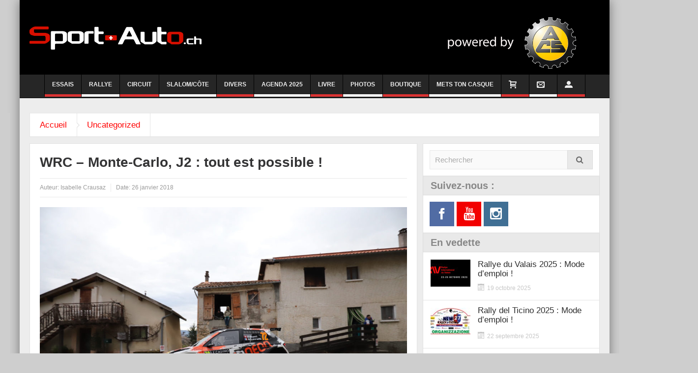

--- FILE ---
content_type: text/html; charset=UTF-8
request_url: https://sport-auto.ch/wrc-monte-carlo-j2-tout-est-possible/
body_size: 26580
content:
<!DOCTYPE html>
<html lang="fr-FR" class="no-js">
    <head>
	<!-- Google tag (gtag.js) -->
<script async src="https://www.googletagmanager.com/gtag/js?id=G-3CY8C4X381"></script>
<script>
  window.dataLayer = window.dataLayer || [];
  function gtag(){dataLayer.push(arguments);}
  gtag('js', new Date());

  gtag('config', 'G-3CY8C4X381');
</script>
        <meta charset="UTF-8" />
        <!--[if IE]>
        <meta http-equiv="X-UA-Compatible" content="IE=edge,chrome=1">
        <![endif]-->

	<link rel="profile" href="http://gmpg.org/xfn/11">
	<link rel="pingback" href="https://sport-auto.ch/xmlrpc.php" />
        <meta property="og:image" content="https://sport-auto.ch/wp-content/uploads/2018/01/Monte-Carlo-2018-J2-Olivier-Burri-1024x683.jpg" />
    <meta property="og:image:width" content="960" />
    <meta property="og:image:height" content="547" />


    
    <meta property="og:title" content="WRC &#8211; Monte-Carlo, J2 : tout est possible !" />
    <meta property="og:type" content="article" />
    <meta property="og:description" content="" />
    <meta property="og:url" content="https://sport-auto.ch/wrc-monte-carlo-j2-tout-est-possible/"/>
    <meta property="og:site_name" content="Sport-Auto.ch" />

		<meta name="viewport" content="width=device-width, initial-scale=1, maximum-scale=1">
	        <link rel="stylesheet" type="text/css" href="https://sport-auto.ch/wp-content/themes/multinews/css/print.css" media="print" />
    		<link rel="shortcut icon" href="https://sport-auto.ch/wp-content/uploads/2020/10/android-chrome-512x512-1.png" />
			<link rel="apple-touch-icon" href="https://sport-auto.ch/wp-content/themes/multinews/apple-touch-icon-precomposed.png" />
	<meta name='robots' content='index, follow, max-image-preview:large, max-snippet:-1, max-video-preview:-1' />

	<!-- This site is optimized with the Yoast SEO plugin v26.6 - https://yoast.com/wordpress/plugins/seo/ -->
	<title>WRC - Monte-Carlo, J2 : tout est possible ! - Sport-Auto.ch</title>
	<link rel="canonical" href="https://sport-auto.ch/wrc-monte-carlo-j2-tout-est-possible/" />
	<meta property="og:locale" content="fr_FR" />
	<meta property="og:type" content="article" />
	<meta property="og:title" content="WRC - Monte-Carlo, J2 : tout est possible ! - Sport-Auto.ch" />
	<meta property="og:url" content="https://sport-auto.ch/wrc-monte-carlo-j2-tout-est-possible/" />
	<meta property="og:site_name" content="Sport-Auto.ch" />
	<meta property="article:published_time" content="2018-01-26T18:13:39+00:00" />
	<meta name="author" content="Isabelle Crausaz" />
	<meta name="twitter:card" content="summary_large_image" />
	<meta name="twitter:label1" content="Écrit par" />
	<meta name="twitter:data1" content="Isabelle Crausaz" />
	<meta name="twitter:label2" content="Durée de lecture estimée" />
	<meta name="twitter:data2" content="3 minutes" />
	<script type="application/ld+json" class="yoast-schema-graph">{"@context":"https://schema.org","@graph":[{"@type":"Article","@id":"https://sport-auto.ch/wrc-monte-carlo-j2-tout-est-possible/#article","isPartOf":{"@id":"https://sport-auto.ch/wrc-monte-carlo-j2-tout-est-possible/"},"author":{"name":"Isabelle Crausaz","@id":"https://sport-auto.ch/#/schema/person/19f56ab4b2043f5e1bbcc32de999d4de"},"headline":"WRC &#8211; Monte-Carlo, J2 : tout est possible !","datePublished":"2018-01-26T18:13:39+00:00","mainEntityOfPage":{"@id":"https://sport-auto.ch/wrc-monte-carlo-j2-tout-est-possible/"},"wordCount":518,"commentCount":0,"publisher":{"@id":"https://sport-auto.ch/#organization"},"image":{"@id":"https://sport-auto.ch/wrc-monte-carlo-j2-tout-est-possible/#primaryimage"},"thumbnailUrl":"","keywords":["2018","Anders Jæger","Andreas Mikkelsen","Bryan Bouffier","C3 WRC","Citroën Racing","Craig Breen","Dani Sordo","Elfyn Evans","Esapekka Lappi","Ford Fiesta","Hayden Paddon","Hyundai Motorsport","Jari-Matti Latvala","Khalid Al Quasimi","Kris Meeke","M-Sport","Monte-Carlo","Nicolas Gilsoul","ott tanak","Seb Marshall","Sébastien Loeb","Sébastien Ogier","Stéphane Lefebvre","Thierry Neuville","Toyota Gazoo Racing","WRC","Yaris WRC"],"articleSection":["Uncategorized"],"inLanguage":"fr-FR","potentialAction":[{"@type":"CommentAction","name":"Comment","target":["https://sport-auto.ch/wrc-monte-carlo-j2-tout-est-possible/#respond"]}]},{"@type":"WebPage","@id":"https://sport-auto.ch/wrc-monte-carlo-j2-tout-est-possible/","url":"https://sport-auto.ch/wrc-monte-carlo-j2-tout-est-possible/","name":"WRC - Monte-Carlo, J2 : tout est possible ! - Sport-Auto.ch","isPartOf":{"@id":"https://sport-auto.ch/#website"},"primaryImageOfPage":{"@id":"https://sport-auto.ch/wrc-monte-carlo-j2-tout-est-possible/#primaryimage"},"image":{"@id":"https://sport-auto.ch/wrc-monte-carlo-j2-tout-est-possible/#primaryimage"},"thumbnailUrl":"","datePublished":"2018-01-26T18:13:39+00:00","breadcrumb":{"@id":"https://sport-auto.ch/wrc-monte-carlo-j2-tout-est-possible/#breadcrumb"},"inLanguage":"fr-FR","potentialAction":[{"@type":"ReadAction","target":["https://sport-auto.ch/wrc-monte-carlo-j2-tout-est-possible/"]}]},{"@type":"ImageObject","inLanguage":"fr-FR","@id":"https://sport-auto.ch/wrc-monte-carlo-j2-tout-est-possible/#primaryimage","url":"","contentUrl":""},{"@type":"BreadcrumbList","@id":"https://sport-auto.ch/wrc-monte-carlo-j2-tout-est-possible/#breadcrumb","itemListElement":[{"@type":"ListItem","position":1,"name":"Accueil","item":"https://sport-auto.ch/"},{"@type":"ListItem","position":2,"name":"WRC &#8211; Monte-Carlo, J2 : tout est possible !"}]},{"@type":"WebSite","@id":"https://sport-auto.ch/#website","url":"https://sport-auto.ch/","name":"Sport-Auto.ch","description":"L&#039;actualité du sport automobile à l&#039;heure suisse","publisher":{"@id":"https://sport-auto.ch/#organization"},"potentialAction":[{"@type":"SearchAction","target":{"@type":"EntryPoint","urlTemplate":"https://sport-auto.ch/?s={search_term_string}"},"query-input":{"@type":"PropertyValueSpecification","valueRequired":true,"valueName":"search_term_string"}}],"inLanguage":"fr-FR"},{"@type":"Organization","@id":"https://sport-auto.ch/#organization","name":"sport-auto.ch","url":"https://sport-auto.ch/","logo":{"@type":"ImageObject","inLanguage":"fr-FR","@id":"https://sport-auto.ch/#/schema/logo/image/","url":"https://sport-auto.ch/wp-content/uploads/2020/11/Tres-Grand-Logo-BLANC.png","contentUrl":"https://sport-auto.ch/wp-content/uploads/2020/11/Tres-Grand-Logo-BLANC.png","width":4461,"height":594,"caption":"sport-auto.ch"},"image":{"@id":"https://sport-auto.ch/#/schema/logo/image/"}},{"@type":"Person","@id":"https://sport-auto.ch/#/schema/person/19f56ab4b2043f5e1bbcc32de999d4de","name":"Isabelle Crausaz","image":{"@type":"ImageObject","inLanguage":"fr-FR","@id":"https://sport-auto.ch/#/schema/person/image/","url":"https://secure.gravatar.com/avatar/ba53a6acf9abcff7d807e359e263492d53fe4e0b8eefba8a6bc4034ea80b4eaf?s=96&d=mm&r=g","contentUrl":"https://secure.gravatar.com/avatar/ba53a6acf9abcff7d807e359e263492d53fe4e0b8eefba8a6bc4034ea80b4eaf?s=96&d=mm&r=g","caption":"Isabelle Crausaz"},"url":"https://sport-auto.ch/author/isa/"}]}</script>
	<!-- / Yoast SEO plugin. -->


<link rel="alternate" type="application/rss+xml" title="Sport-Auto.ch &raquo; Flux" href="https://sport-auto.ch/feed/" />
<link rel="alternate" type="application/rss+xml" title="Sport-Auto.ch &raquo; Flux des commentaires" href="https://sport-auto.ch/comments/feed/" />
<link rel="alternate" type="application/rss+xml" title="Sport-Auto.ch &raquo; WRC &#8211; Monte-Carlo, J2 : tout est possible ! Flux des commentaires" href="https://sport-auto.ch/wrc-monte-carlo-j2-tout-est-possible/feed/" />
<link rel="alternate" title="oEmbed (JSON)" type="application/json+oembed" href="https://sport-auto.ch/wp-json/oembed/1.0/embed?url=https%3A%2F%2Fsport-auto.ch%2Fwrc-monte-carlo-j2-tout-est-possible%2F" />
<link rel="alternate" title="oEmbed (XML)" type="text/xml+oembed" href="https://sport-auto.ch/wp-json/oembed/1.0/embed?url=https%3A%2F%2Fsport-auto.ch%2Fwrc-monte-carlo-j2-tout-est-possible%2F&#038;format=xml" />
<style id='wp-img-auto-sizes-contain-inline-css' type='text/css'>
img:is([sizes=auto i],[sizes^="auto," i]){contain-intrinsic-size:3000px 1500px}
/*# sourceURL=wp-img-auto-sizes-contain-inline-css */
</style>
<style id='wp-emoji-styles-inline-css' type='text/css'>

	img.wp-smiley, img.emoji {
		display: inline !important;
		border: none !important;
		box-shadow: none !important;
		height: 1em !important;
		width: 1em !important;
		margin: 0 0.07em !important;
		vertical-align: -0.1em !important;
		background: none !important;
		padding: 0 !important;
	}
/*# sourceURL=wp-emoji-styles-inline-css */
</style>
<style id='wp-block-library-inline-css' type='text/css'>
:root{--wp-block-synced-color:#7a00df;--wp-block-synced-color--rgb:122,0,223;--wp-bound-block-color:var(--wp-block-synced-color);--wp-editor-canvas-background:#ddd;--wp-admin-theme-color:#007cba;--wp-admin-theme-color--rgb:0,124,186;--wp-admin-theme-color-darker-10:#006ba1;--wp-admin-theme-color-darker-10--rgb:0,107,160.5;--wp-admin-theme-color-darker-20:#005a87;--wp-admin-theme-color-darker-20--rgb:0,90,135;--wp-admin-border-width-focus:2px}@media (min-resolution:192dpi){:root{--wp-admin-border-width-focus:1.5px}}.wp-element-button{cursor:pointer}:root .has-very-light-gray-background-color{background-color:#eee}:root .has-very-dark-gray-background-color{background-color:#313131}:root .has-very-light-gray-color{color:#eee}:root .has-very-dark-gray-color{color:#313131}:root .has-vivid-green-cyan-to-vivid-cyan-blue-gradient-background{background:linear-gradient(135deg,#00d084,#0693e3)}:root .has-purple-crush-gradient-background{background:linear-gradient(135deg,#34e2e4,#4721fb 50%,#ab1dfe)}:root .has-hazy-dawn-gradient-background{background:linear-gradient(135deg,#faaca8,#dad0ec)}:root .has-subdued-olive-gradient-background{background:linear-gradient(135deg,#fafae1,#67a671)}:root .has-atomic-cream-gradient-background{background:linear-gradient(135deg,#fdd79a,#004a59)}:root .has-nightshade-gradient-background{background:linear-gradient(135deg,#330968,#31cdcf)}:root .has-midnight-gradient-background{background:linear-gradient(135deg,#020381,#2874fc)}:root{--wp--preset--font-size--normal:16px;--wp--preset--font-size--huge:42px}.has-regular-font-size{font-size:1em}.has-larger-font-size{font-size:2.625em}.has-normal-font-size{font-size:var(--wp--preset--font-size--normal)}.has-huge-font-size{font-size:var(--wp--preset--font-size--huge)}.has-text-align-center{text-align:center}.has-text-align-left{text-align:left}.has-text-align-right{text-align:right}.has-fit-text{white-space:nowrap!important}#end-resizable-editor-section{display:none}.aligncenter{clear:both}.items-justified-left{justify-content:flex-start}.items-justified-center{justify-content:center}.items-justified-right{justify-content:flex-end}.items-justified-space-between{justify-content:space-between}.screen-reader-text{border:0;clip-path:inset(50%);height:1px;margin:-1px;overflow:hidden;padding:0;position:absolute;width:1px;word-wrap:normal!important}.screen-reader-text:focus{background-color:#ddd;clip-path:none;color:#444;display:block;font-size:1em;height:auto;left:5px;line-height:normal;padding:15px 23px 14px;text-decoration:none;top:5px;width:auto;z-index:100000}html :where(.has-border-color){border-style:solid}html :where([style*=border-top-color]){border-top-style:solid}html :where([style*=border-right-color]){border-right-style:solid}html :where([style*=border-bottom-color]){border-bottom-style:solid}html :where([style*=border-left-color]){border-left-style:solid}html :where([style*=border-width]){border-style:solid}html :where([style*=border-top-width]){border-top-style:solid}html :where([style*=border-right-width]){border-right-style:solid}html :where([style*=border-bottom-width]){border-bottom-style:solid}html :where([style*=border-left-width]){border-left-style:solid}html :where(img[class*=wp-image-]){height:auto;max-width:100%}:where(figure){margin:0 0 1em}html :where(.is-position-sticky){--wp-admin--admin-bar--position-offset:var(--wp-admin--admin-bar--height,0px)}@media screen and (max-width:600px){html :where(.is-position-sticky){--wp-admin--admin-bar--position-offset:0px}}

/*# sourceURL=wp-block-library-inline-css */
</style><link rel='stylesheet' id='wc-blocks-style-css' href='https://sport-auto.ch/wp-content/plugins/woocommerce/assets/client/blocks/wc-blocks.css?ver=wc-10.4.3' type='text/css' media='all' />
<style id='global-styles-inline-css' type='text/css'>
:root{--wp--preset--aspect-ratio--square: 1;--wp--preset--aspect-ratio--4-3: 4/3;--wp--preset--aspect-ratio--3-4: 3/4;--wp--preset--aspect-ratio--3-2: 3/2;--wp--preset--aspect-ratio--2-3: 2/3;--wp--preset--aspect-ratio--16-9: 16/9;--wp--preset--aspect-ratio--9-16: 9/16;--wp--preset--color--black: #000000;--wp--preset--color--cyan-bluish-gray: #abb8c3;--wp--preset--color--white: #ffffff;--wp--preset--color--pale-pink: #f78da7;--wp--preset--color--vivid-red: #cf2e2e;--wp--preset--color--luminous-vivid-orange: #ff6900;--wp--preset--color--luminous-vivid-amber: #fcb900;--wp--preset--color--light-green-cyan: #7bdcb5;--wp--preset--color--vivid-green-cyan: #00d084;--wp--preset--color--pale-cyan-blue: #8ed1fc;--wp--preset--color--vivid-cyan-blue: #0693e3;--wp--preset--color--vivid-purple: #9b51e0;--wp--preset--gradient--vivid-cyan-blue-to-vivid-purple: linear-gradient(135deg,rgb(6,147,227) 0%,rgb(155,81,224) 100%);--wp--preset--gradient--light-green-cyan-to-vivid-green-cyan: linear-gradient(135deg,rgb(122,220,180) 0%,rgb(0,208,130) 100%);--wp--preset--gradient--luminous-vivid-amber-to-luminous-vivid-orange: linear-gradient(135deg,rgb(252,185,0) 0%,rgb(255,105,0) 100%);--wp--preset--gradient--luminous-vivid-orange-to-vivid-red: linear-gradient(135deg,rgb(255,105,0) 0%,rgb(207,46,46) 100%);--wp--preset--gradient--very-light-gray-to-cyan-bluish-gray: linear-gradient(135deg,rgb(238,238,238) 0%,rgb(169,184,195) 100%);--wp--preset--gradient--cool-to-warm-spectrum: linear-gradient(135deg,rgb(74,234,220) 0%,rgb(151,120,209) 20%,rgb(207,42,186) 40%,rgb(238,44,130) 60%,rgb(251,105,98) 80%,rgb(254,248,76) 100%);--wp--preset--gradient--blush-light-purple: linear-gradient(135deg,rgb(255,206,236) 0%,rgb(152,150,240) 100%);--wp--preset--gradient--blush-bordeaux: linear-gradient(135deg,rgb(254,205,165) 0%,rgb(254,45,45) 50%,rgb(107,0,62) 100%);--wp--preset--gradient--luminous-dusk: linear-gradient(135deg,rgb(255,203,112) 0%,rgb(199,81,192) 50%,rgb(65,88,208) 100%);--wp--preset--gradient--pale-ocean: linear-gradient(135deg,rgb(255,245,203) 0%,rgb(182,227,212) 50%,rgb(51,167,181) 100%);--wp--preset--gradient--electric-grass: linear-gradient(135deg,rgb(202,248,128) 0%,rgb(113,206,126) 100%);--wp--preset--gradient--midnight: linear-gradient(135deg,rgb(2,3,129) 0%,rgb(40,116,252) 100%);--wp--preset--font-size--small: 13px;--wp--preset--font-size--medium: 20px;--wp--preset--font-size--large: 36px;--wp--preset--font-size--x-large: 42px;--wp--preset--spacing--20: 0.44rem;--wp--preset--spacing--30: 0.67rem;--wp--preset--spacing--40: 1rem;--wp--preset--spacing--50: 1.5rem;--wp--preset--spacing--60: 2.25rem;--wp--preset--spacing--70: 3.38rem;--wp--preset--spacing--80: 5.06rem;--wp--preset--shadow--natural: 6px 6px 9px rgba(0, 0, 0, 0.2);--wp--preset--shadow--deep: 12px 12px 50px rgba(0, 0, 0, 0.4);--wp--preset--shadow--sharp: 6px 6px 0px rgba(0, 0, 0, 0.2);--wp--preset--shadow--outlined: 6px 6px 0px -3px rgb(255, 255, 255), 6px 6px rgb(0, 0, 0);--wp--preset--shadow--crisp: 6px 6px 0px rgb(0, 0, 0);}:where(.is-layout-flex){gap: 0.5em;}:where(.is-layout-grid){gap: 0.5em;}body .is-layout-flex{display: flex;}.is-layout-flex{flex-wrap: wrap;align-items: center;}.is-layout-flex > :is(*, div){margin: 0;}body .is-layout-grid{display: grid;}.is-layout-grid > :is(*, div){margin: 0;}:where(.wp-block-columns.is-layout-flex){gap: 2em;}:where(.wp-block-columns.is-layout-grid){gap: 2em;}:where(.wp-block-post-template.is-layout-flex){gap: 1.25em;}:where(.wp-block-post-template.is-layout-grid){gap: 1.25em;}.has-black-color{color: var(--wp--preset--color--black) !important;}.has-cyan-bluish-gray-color{color: var(--wp--preset--color--cyan-bluish-gray) !important;}.has-white-color{color: var(--wp--preset--color--white) !important;}.has-pale-pink-color{color: var(--wp--preset--color--pale-pink) !important;}.has-vivid-red-color{color: var(--wp--preset--color--vivid-red) !important;}.has-luminous-vivid-orange-color{color: var(--wp--preset--color--luminous-vivid-orange) !important;}.has-luminous-vivid-amber-color{color: var(--wp--preset--color--luminous-vivid-amber) !important;}.has-light-green-cyan-color{color: var(--wp--preset--color--light-green-cyan) !important;}.has-vivid-green-cyan-color{color: var(--wp--preset--color--vivid-green-cyan) !important;}.has-pale-cyan-blue-color{color: var(--wp--preset--color--pale-cyan-blue) !important;}.has-vivid-cyan-blue-color{color: var(--wp--preset--color--vivid-cyan-blue) !important;}.has-vivid-purple-color{color: var(--wp--preset--color--vivid-purple) !important;}.has-black-background-color{background-color: var(--wp--preset--color--black) !important;}.has-cyan-bluish-gray-background-color{background-color: var(--wp--preset--color--cyan-bluish-gray) !important;}.has-white-background-color{background-color: var(--wp--preset--color--white) !important;}.has-pale-pink-background-color{background-color: var(--wp--preset--color--pale-pink) !important;}.has-vivid-red-background-color{background-color: var(--wp--preset--color--vivid-red) !important;}.has-luminous-vivid-orange-background-color{background-color: var(--wp--preset--color--luminous-vivid-orange) !important;}.has-luminous-vivid-amber-background-color{background-color: var(--wp--preset--color--luminous-vivid-amber) !important;}.has-light-green-cyan-background-color{background-color: var(--wp--preset--color--light-green-cyan) !important;}.has-vivid-green-cyan-background-color{background-color: var(--wp--preset--color--vivid-green-cyan) !important;}.has-pale-cyan-blue-background-color{background-color: var(--wp--preset--color--pale-cyan-blue) !important;}.has-vivid-cyan-blue-background-color{background-color: var(--wp--preset--color--vivid-cyan-blue) !important;}.has-vivid-purple-background-color{background-color: var(--wp--preset--color--vivid-purple) !important;}.has-black-border-color{border-color: var(--wp--preset--color--black) !important;}.has-cyan-bluish-gray-border-color{border-color: var(--wp--preset--color--cyan-bluish-gray) !important;}.has-white-border-color{border-color: var(--wp--preset--color--white) !important;}.has-pale-pink-border-color{border-color: var(--wp--preset--color--pale-pink) !important;}.has-vivid-red-border-color{border-color: var(--wp--preset--color--vivid-red) !important;}.has-luminous-vivid-orange-border-color{border-color: var(--wp--preset--color--luminous-vivid-orange) !important;}.has-luminous-vivid-amber-border-color{border-color: var(--wp--preset--color--luminous-vivid-amber) !important;}.has-light-green-cyan-border-color{border-color: var(--wp--preset--color--light-green-cyan) !important;}.has-vivid-green-cyan-border-color{border-color: var(--wp--preset--color--vivid-green-cyan) !important;}.has-pale-cyan-blue-border-color{border-color: var(--wp--preset--color--pale-cyan-blue) !important;}.has-vivid-cyan-blue-border-color{border-color: var(--wp--preset--color--vivid-cyan-blue) !important;}.has-vivid-purple-border-color{border-color: var(--wp--preset--color--vivid-purple) !important;}.has-vivid-cyan-blue-to-vivid-purple-gradient-background{background: var(--wp--preset--gradient--vivid-cyan-blue-to-vivid-purple) !important;}.has-light-green-cyan-to-vivid-green-cyan-gradient-background{background: var(--wp--preset--gradient--light-green-cyan-to-vivid-green-cyan) !important;}.has-luminous-vivid-amber-to-luminous-vivid-orange-gradient-background{background: var(--wp--preset--gradient--luminous-vivid-amber-to-luminous-vivid-orange) !important;}.has-luminous-vivid-orange-to-vivid-red-gradient-background{background: var(--wp--preset--gradient--luminous-vivid-orange-to-vivid-red) !important;}.has-very-light-gray-to-cyan-bluish-gray-gradient-background{background: var(--wp--preset--gradient--very-light-gray-to-cyan-bluish-gray) !important;}.has-cool-to-warm-spectrum-gradient-background{background: var(--wp--preset--gradient--cool-to-warm-spectrum) !important;}.has-blush-light-purple-gradient-background{background: var(--wp--preset--gradient--blush-light-purple) !important;}.has-blush-bordeaux-gradient-background{background: var(--wp--preset--gradient--blush-bordeaux) !important;}.has-luminous-dusk-gradient-background{background: var(--wp--preset--gradient--luminous-dusk) !important;}.has-pale-ocean-gradient-background{background: var(--wp--preset--gradient--pale-ocean) !important;}.has-electric-grass-gradient-background{background: var(--wp--preset--gradient--electric-grass) !important;}.has-midnight-gradient-background{background: var(--wp--preset--gradient--midnight) !important;}.has-small-font-size{font-size: var(--wp--preset--font-size--small) !important;}.has-medium-font-size{font-size: var(--wp--preset--font-size--medium) !important;}.has-large-font-size{font-size: var(--wp--preset--font-size--large) !important;}.has-x-large-font-size{font-size: var(--wp--preset--font-size--x-large) !important;}
/*# sourceURL=global-styles-inline-css */
</style>

<style id='classic-theme-styles-inline-css' type='text/css'>
/*! This file is auto-generated */
.wp-block-button__link{color:#fff;background-color:#32373c;border-radius:9999px;box-shadow:none;text-decoration:none;padding:calc(.667em + 2px) calc(1.333em + 2px);font-size:1.125em}.wp-block-file__button{background:#32373c;color:#fff;text-decoration:none}
/*# sourceURL=/wp-includes/css/classic-themes.min.css */
</style>
<style id='woocommerce-inline-inline-css' type='text/css'>
.woocommerce form .form-row .required { visibility: visible; }
/*# sourceURL=woocommerce-inline-inline-css */
</style>
<link rel='stylesheet' id='multinews-style-css' href='https://sport-auto.ch/wp-content/themes/multinews/style.css?ver=6.9' type='text/css' media='all' />
<link rel='stylesheet' id='main-css' href='https://sport-auto.ch/wp-content/themes/multinews/css/main.css?ver=6.9' type='text/css' media='all' />
<link rel='stylesheet' id='plugins-css' href='https://sport-auto.ch/wp-content/themes/multinews/css/plugins.css?ver=6.9' type='text/css' media='all' />
<link rel='stylesheet' id='responsive-css' href='https://sport-auto.ch/wp-content/themes/multinews/css/media.css?ver=6.9' type='text/css' media='all' />
<link rel='stylesheet' id='dashicons-css' href='https://sport-auto.ch/wp-includes/css/dashicons.min.css?ver=6.9' type='text/css' media='all' />
<link rel='stylesheet' id='woocommerce-css' href='https://sport-auto.ch/wp-content/themes/multinews/framework/woocommerce/woocommerce.css?ver=6.9' type='text/css' media='all' />
<link rel='stylesheet' id='woocommerce-responsive-css' href='https://sport-auto.ch/wp-content/themes/multinews/framework/woocommerce/woocommerce-media.css?ver=6.9' type='text/css' media='all' />
<link rel='stylesheet' id='featherlight-css' href='https://sport-auto.ch/wp-content/plugins/perfect-survey/resources/frontend/assets/css/featherlight.css?ver=6.9' type='text/css' media='all' />
<link rel='stylesheet' id='jquery-ui-css' href='https://sport-auto.ch/wp-content/plugins/perfect-survey/resources/frontend/assets/css/jquery-ui.css?ver=6.9' type='text/css' media='all' />
<link rel='stylesheet' id='survey-style-front-css' href='https://sport-auto.ch/wp-content/plugins/perfect-survey/resources/frontend/assets/css/survey-frontend.css?ver=6.9' type='text/css' media='all' />
<link rel='stylesheet' id='survey-style-css-css' href='https://sport-auto.ch/wp-content/plugins/perfect-survey/resources/backend/assets/css/survey.css?ver=6.9' type='text/css' media='all' />
<link rel='stylesheet' id='tablepress-default-css' href='https://sport-auto.ch/wp-content/plugins/tablepress/css/build/default.css?ver=3.2.6' type='text/css' media='all' />
<script type="text/javascript" src="https://sport-auto.ch/wp-content/plugins/enable-jquery-migrate-helper/js/jquery/jquery-1.12.4-wp.js?ver=1.12.4-wp" id="jquery-core-js"></script>
<script type="text/javascript" src="https://sport-auto.ch/wp-content/plugins/enable-jquery-migrate-helper/js/jquery-migrate/jquery-migrate-1.4.1-wp.js?ver=1.4.1-wp" id="jquery-migrate-js"></script>
<script type="text/javascript" src="https://sport-auto.ch/wp-content/plugins/woocommerce/assets/js/jquery-blockui/jquery.blockUI.min.js?ver=2.7.0-wc.10.4.3" id="wc-jquery-blockui-js" data-wp-strategy="defer"></script>
<script type="text/javascript" id="wc-add-to-cart-js-extra">
/* <![CDATA[ */
var wc_add_to_cart_params = {"ajax_url":"/wp-admin/admin-ajax.php","wc_ajax_url":"/?wc-ajax=%%endpoint%%","i18n_view_cart":"Voir le panier","cart_url":"https://sport-auto.ch/cart/","is_cart":"","cart_redirect_after_add":"no"};
//# sourceURL=wc-add-to-cart-js-extra
/* ]]> */
</script>
<script type="text/javascript" src="https://sport-auto.ch/wp-content/plugins/woocommerce/assets/js/frontend/add-to-cart.min.js?ver=10.4.3" id="wc-add-to-cart-js" data-wp-strategy="defer"></script>
<script type="text/javascript" src="https://sport-auto.ch/wp-content/plugins/woocommerce/assets/js/js-cookie/js.cookie.min.js?ver=2.1.4-wc.10.4.3" id="wc-js-cookie-js" defer="defer" data-wp-strategy="defer"></script>
<script type="text/javascript" id="woocommerce-js-extra">
/* <![CDATA[ */
var woocommerce_params = {"ajax_url":"/wp-admin/admin-ajax.php","wc_ajax_url":"/?wc-ajax=%%endpoint%%","i18n_password_show":"Afficher le mot de passe","i18n_password_hide":"Masquer le mot de passe"};
//# sourceURL=woocommerce-js-extra
/* ]]> */
</script>
<script type="text/javascript" src="https://sport-auto.ch/wp-content/plugins/woocommerce/assets/js/frontend/woocommerce.min.js?ver=10.4.3" id="woocommerce-js" defer="defer" data-wp-strategy="defer"></script>
<script type="text/javascript" src="https://sport-auto.ch/wp-content/plugins/js_composer/assets/js/vendors/woocommerce-add-to-cart.js?ver=6.0.3" id="vc_woocommerce-add-to-cart-js-js"></script>
<script type="text/javascript" id="WCPAY_ASSETS-js-extra">
/* <![CDATA[ */
var wcpayAssets = {"url":"https://sport-auto.ch/wp-content/plugins/woocommerce-payments/dist/"};
//# sourceURL=WCPAY_ASSETS-js-extra
/* ]]> */
</script>
<script type="text/javascript" src="https://sport-auto.ch/wp-content/themes/multinews/framework/woocommerce/woocommerce.js?ver=6.9" id="woocommerce-js-js"></script>
<script type="text/javascript" src="https://sport-auto.ch/wp-content/plugins/perfect-survey/resources/frontend/assets/js/sweetalert.min.js?ver=1.0.0" id="survey-sweetalert-js"></script>
<script type="text/javascript" src="https://sport-auto.ch/wp-content/plugins/perfect-survey/resources/frontend/assets/js/featherlight.js?ver=1.7.9" id="featherlight-js"></script>
<script type="text/javascript" src="https://sport-auto.ch/wp-content/plugins/perfect-survey/resources/frontend/assets/js/survey.common.js?ver=1.0.0" id="survey-common-js"></script>
<script type="text/javascript" src="https://sport-auto.ch/wp-content/plugins/perfect-survey/resources/frontend/assets/js/survey.main.js?ver=1.0.0" id="survey-main-js"></script>
<link rel="https://api.w.org/" href="https://sport-auto.ch/wp-json/" /><link rel="alternate" title="JSON" type="application/json" href="https://sport-auto.ch/wp-json/wp/v2/posts/57208" /><link rel="EditURI" type="application/rsd+xml" title="RSD" href="https://sport-auto.ch/xmlrpc.php?rsd" />
<meta name="generator" content="WordPress 6.9" />
<meta name="generator" content="WooCommerce 10.4.3" />
<link rel='shortlink' href='https://sport-auto.ch/?p=57208' />

		<!-- GA Google Analytics @ https://m0n.co/ga -->
		<script async src="https://www.googletagmanager.com/gtag/js?id=UA-38803339-1"></script>
		<script>
			window.dataLayer = window.dataLayer || [];
			function gtag(){dataLayer.push(arguments);}
			gtag('js', new Date());
			gtag('config', 'UA-38803339-1');
		</script>

		<!--[if lt IE 9]>
	<script src="https://sport-auto.ch/wp-content/themes/multinews/framework/helpers/js/html5.js"></script>
	<script src="https://sport-auto.ch/wp-content/themes/multinews/framework/helpers/js/IE9.js"></script>
	<![endif]-->
	<noscript><style>.woocommerce-product-gallery{ opacity: 1 !important; }</style></noscript>
	<script type="text/javascript">var wp_post = {"ID":57208,"post_author":"50","post_date":"2018-01-26 19:13:39","post_date_gmt":"2018-01-26 18:13:39","post_content":"\n\t\t\t\t<![CDATA[<p style=\"margin: 0cm; margin-bottom: .0001pt; background: white; vertical-align: top;\"><a href=\"https:\/\/sport-auto.ch\/wp-content\/uploads\/2018\/01\/Monte-Carlo-2018-J2-Olivier-Burri.jpg\" target=\"_blank\" rel=\"noopener noreferrer\"><img class=\"alignleft wp-image-57205 size-large\" src=\"https:\/\/sport-auto.ch\/wp-content\/uploads\/2018\/01\/Monte-Carlo-2018-J2-Olivier-Burri-1024x683.jpg\" alt=\"\" width=\"1024\" height=\"683\"><\/a><\/p>\n<strong>Ce soir, \u00e0 l'issue de la seconde des quatre \u00e9tapes de ce Monte-Carlo 2018, S\u00e9bastien Ogier - Julien Ingrassia (Ford) rentrent en t\u00eate \u00e0 Gap. Meilleur \u00e9quipage (franco)-suisse, Olivier Burri - Anderson Levratti entrent dans le top 15, tandis qu'Isma\u00ebl Vuistiner - Florine Kummer prennent la t\u00eate de la classe RC3. S\u00e9bastien et Maude Studer bouclent l'\u00e9tape au 14e rang de la classe RC4. Bien entendu, rien n'est encore jou\u00e9.&nbsp;<\/strong>\nAujourd'hui, 6 sp\u00e9ciales comptant pr\u00e8s de 145 kilom\u00e8tres de chrono \u00e9taient au programme. Difficile de d\u00e9signer un \"homme fort du jour\" ; citons notamment Ott T\u00e4nak, d'une r\u00e9gularit\u00e9 m\u00e9tronomique depuis ce matin, qui signait le temps de r\u00e9f\u00e9rence dans la sp\u00e9ciale \"Vitrolles - Oze\" (ES 3 et 6), mais aussi Thierry Neuville, bien entendu tr\u00e8s remont\u00e9 apr\u00e8s sa m\u00e9saventure d'hier soir, toujours dans le top 3 d\u00e8s l'ES 4 et auteur du scratch dans le dernier chrono du jour&nbsp; (ES 8\"Vaumeilh \u2013 Claret 2\") :\n<blockquote><strong>Thierry Neuville :<\/strong> \"Pour \u00eatre honn\u00eate, la voiture marchait tr\u00e8s bien dans cette sp\u00e9ciale. J\u2019ai vraiment pris beaucoup de plaisir dans ce chrono avec des routes plus larges. A quelle place je peux terminer ? Je ne sais pas. Dans certaines sp\u00e9ciales, nous pouvons reprendre 30 secondes, tout est possible.\"<\/blockquote>\nPour S\u00e9bastien Ogier (Ford), qui n'a jamais l\u00e2ch\u00e9 la t\u00eate depuis l'entame du rallye, la fin de journ\u00e9e fut quelque peu perturb\u00e9e et son avance s'est trouv\u00e9e r\u00e9duite ; le Fran\u00e7ais n'est d\u00e9sormais s\u00e9par\u00e9 que de 14.9 secondes de l'Estonien Ott T\u00e4nak (Toyota), deuxi\u00e8me provisoire. Au troisi\u00e8me rang, on retrouve l'Espagnol Dani Sordo (Hyundai), directement menac\u00e9, \u00e0 10.2 secondes, par Esapekka Lappi et Jari-Matti Latvala. Les deux Finlandais de Toyota se suivent eux-m\u00eames dans un mouchoir de poche : 0.2 seconde.&nbsp;\n[caption id=\"attachment_57223\" align=\"alignleft\" width=\"225\"]<a href=\"https:\/\/sport-auto.ch\/wp-content\/uploads\/2018\/01\/Monte-Carlo-2018-Olivier-Burri-portrait.jpg\" target=\"_blank\" rel=\"noopener noreferrer\"><img class=\"wp-image-57223 size-medium\" src=\"https:\/\/sport-auto.ch\/wp-content\/uploads\/2018\/01\/Monte-Carlo-2018-Olivier-Burri-portrait-225x300.jpg\" alt=\"\" width=\"225\" height=\"300\"><\/a> #72 Olivier Burri - Skoda Fabia R5[\/caption]\nDu c\u00f4t\u00e9 des Suisses, bonne op\u00e9ration pour Olivier Burri - Anderson Levratti (Skoda Fabia R5), qui remontent de la 19e \u00e0 une tr\u00e8s honorable 15e place de ce classement g\u00e9n\u00e9ral provisoire, avec un 4e rang provisoire de la classe RC2. Tr\u00e8s belles performances aussi pour Isma\u00ebl Vuistiner - Florine Kummer, sur Renault Clio R3T, qui font un sans-faute : l'\u00e9quipage signe 4 des 6 scratch de la classe RC3 et en prend la t\u00eate ! Mieux : avec plus de 9 minutes d'avance sur le second, le Fran\u00e7ais S\u00e9bastien Capanna (Clio R3). Au niveau du classement g\u00e9n\u00e9ral, les jeunes valaisans sont pour l'heure 30e. Enfin, S\u00e9bastien et Maude Studer (Peugeot 208 R2) g\u00e8rent \u00e9galement \u00e0 merveille leur course et rentrent ce soir \u00e0 Gap au 14e rang de la classe RC4, 45e place au g\u00e9n\u00e9ral.&nbsp;\nPour la 3e \u00e9tape sont pr\u00e9vus 117 kilom\u00e8tres de chrono en 5 sp\u00e9ciales, avec un parcours tr\u00e8s long. Premier d\u00e9part de Gap \u00e0 6h57, et arriv\u00e9e d\u00e8s 22h17 \u00e0 Monaco. Restez connect\u00e9s demain pour cette longue journ\u00e9e !\n<span style=\"font-size: 10pt;\">Cr\u00e9dit photos : \u00a9S\u00e9bastien Montagny<\/span>]]>\t\t","post_title":"WRC - Monte-Carlo, J2 : tout est possible !","post_excerpt":"\n\t\t\t\t<![CDATA[]]>\t\t","post_status":"publish","comment_status":"open","ping_status":"open","post_password":"","post_name":"wrc-monte-carlo-j2-tout-est-possible","to_ping":"","pinged":"","post_modified":"2018-01-26 19:13:39","post_modified_gmt":"2018-01-26 18:13:39","post_content_filtered":"","post_parent":0,"guid":"http:\/\/sport-auto.ch\/?p=57208","menu_order":0,"post_type":"post","post_mime_type":"","comment_count":"0","filter":"raw"};</script><script type="text/javascript">var ajaxurl = "https://sport-auto.ch/wp-admin/admin-ajax.php";</script><meta name="generator" content="Powered by WPBakery Page Builder - drag and drop page builder for WordPress."/>
<link rel="icon" href="https://sport-auto.ch/wp-content/uploads/2021/04/cropped-Logo_Carbon-36x36.jpg" sizes="32x32" />
<link rel="icon" href="https://sport-auto.ch/wp-content/uploads/2021/04/cropped-Logo_Carbon-300x300.jpg" sizes="192x192" />
<link rel="apple-touch-icon" href="https://sport-auto.ch/wp-content/uploads/2021/04/cropped-Logo_Carbon-300x300.jpg" />
<meta name="msapplication-TileImage" content="https://sport-auto.ch/wp-content/uploads/2021/04/cropped-Logo_Carbon-300x300.jpg" />
		<style type="text/css" id="wp-custom-css">
			p a

{
  color: red !important
}

.mc-ad-right
{
  color: red !important
}

.entry-crumbs a
{
  color: red !important
}

.entry-crumbs  a:hover

{
  color: black !important
}

.entry-title
{
  color: #343435 !important
}

.entry-crumbs
{
  color: #343435 !important
}

.read-more

{
  color: white;
 background: #D71E01 !important;

}

.vc_btn3-color-danger
{
  color: white;
 background: #D71E01 !important;
}

.vc_btn3-color-danger:hover
{
  color: black;
 background: white !important;
}

#logo1
{
  width: 150px
}

.logo 
{
  width: 350px
}

.translator-sub-container

{
 background: transparent !important;
}

.translator-language-de
{
 background: black !important;
}

.translator-language-it
{
 background: black !important;
}

.translator-language-en
{
 background: black !important;
}


.translator-language-fr
{
 background: black !important;
}

@media (min-width: 600px) {
	
.translator-sub-container

{
 margin-top: 20px !important
}
	}

.translator-sub-container table td
{
	background: black !important;
}


.entry-content p
{
line-height: 24px !important;	
	}

.entry-content p
{
font-size: 18px !important;
}

.wp-video, .mejs-video, .wp-video-shortcode, .mejs-overlay, .mejs-poster, .mejs-layer, .mejs-mediaelement .me-plugin, .mejs-mediaelement embed {
  height: 650px !important;}
	
@media only screen and (min-width: 0) and (max-width: 600px) {
.wp-video, .mejs-video, .wp-video-shortcode, .mejs-overlay, .mejs-poster, .mejs-layer, .mejs-mediaelement .me-plugin, .mejs-mediaelement embed, .video_frame, .video_frame {
max-height: 350px !important;
}
}


 /* Médias queries pour les écrans de bureau */
    @media (min-width: 768px) {
      .fullwidth
 {
        margin-left: 100px;
        margin-right: 100px;
      }
    }

/* Masque le div contenant l'iframe, même si injecté dynamiquement */
#my-iframe-banner-wrap,
body > #my-iframe-banner-wrap {
    display: none !important;
    visibility: hidden !important;
    opacity: 0 !important;
    pointer-events: none !important;
}		</style>
		<style type="text/css" title="dynamic-css" class="options-output">.logo, .logo .site_title{margin-top:0;margin-right:0;margin-bottom:0;margin-left:0;}.entry-crumbs,.entry-crumbs .vbreadcrumb>a,.cat-slider-nav-title,.f-tabbed-head li a.current,.media-main-content .f-tabbed-head li.active a span,.media-main-content .f-tabbed-head li a:hover span,.media-main-content .f-tabbed-head li.active a,.media-main-content .f-tabbed-head li a:hover,.f-tabbed-head li.active a,.f-tabbed-head li a:hover,.cat-grid li h2 a,header.block-title h2 a,header.block-title h2,.sidebar a:hover,.secondary-sidebar a:hover,.main-container a:hover,.sidebar .post-list li h2 a:hover,.secondary-sidebar .post-list li h2 a:hover,.nb1 ul li h2 a:hover,.nb2 .first-item h2 a:hover,.nb3 .first-item h2 a:hover,.nb4 .first-item h2 a:hover,.nb5 .first-item h2 a:hover,.nb6 ul li h2 a:hover,.nb3 ul li h2 a:hover,.nb4 ul li h2 a:hover,.nb2 ul li h2 a:hover,.nb5 ul li h2 a:hover,ul.f-tabbed-list li h2 a:hover,.scroller .owl-next:hover:after,.scroller .owl-prev:hover:before,.sidebar .widget_categories li:hover,.sidebar .widget_categories li:hover a,.secondary-sidebar .widget_categories li:hover,.secondary-sidebar .widget_categories li:hover a,.scroller2 .owl-next:hover:after,.scroller2 .owl-prev:hover:before,.mom-related-posts li:hover h2 a,ul.widget-tabbed-header li a.current,.secondary-sidebar .post-list li .read-more-link,ul.mom_tabs li a.current,ul.mom_tabs li a:hover,.accordion h2.active .acch_arrows:before,.accordion h2.active .acch_arrows:before,.accordion h2.active .acch_numbers,.accordion h2.active .acch_pm:before,ul.mom_tabs li a.current,ul.mom_tabs li a:hover,.tabs_v3 ul.mom_tabs li a.current,.toggle_active h4.toggle_title,.cat-slider-mpop ul li h2 a,.blog-post-big h2 a,.blog-post h2 a,.cat-list li h2 a,ul.widget-tabbed-header li a:hover,ul.widget-tabbed-header li a.current,.pagination span,h1.entry-title,.entry-content-data .post-thumbnail .img-toggle,a:hover,.sidebar .post-list li h2 a:hover,.secondary-sidebar .post-list li h2 a:hover,.nb1 ul li h2 a:hover,.nb2 .first-item h2 a:hover,.nb3 .first-item h2 a:hover,.nb4 .first-item h2 a:hover,.nb5 .first-item h2 a:hover,.nb6 ul li h2 a:hover,.nb3 ul li h2 a:hover,.nb4 ul li h2 a:hover,.nb2 ul li h2 a:hover,.nb5 ul li h2 a:hover,ul.f-tabbed-list li h2 a:hover,.scroller .owl-next:hover:after,.scroller .owl-prev:hover:before,.sidebar .widget_categories li:hover,.sidebar .widget_categories li:hover a,.secondary-sidebar .widget_categories li:hover,.secondary-sidebar .widget_categories li:hover a,.scroller2 .owl-next:hover:after,.scroller2 .owl-prev:hover:before,.mom-related-posts li:hover h2 a,.author-bio-name a,ol.nb-tabbed-head li.active a,.dropcap, .entry-crumbs,.entry-crumbs .vbreadcrumb>a,.f-tabbed-head li a.current,.media-main-content .f-tabbed-head li.active a span,.media-main-content .f-tabbed-head li a:hover span,.media-main-content .f-tabbed-head li.active a,.media-main-content .f-tabbed-head li a:hover,.f-tabbed-head li.active a,.f-tabbed-head li a:hover,.f-tabbed-head li a.current,.media-main-content .f-tabbed-head li.active a span,.media-main-content .f-tabbed-head li a:hover span,.media-main-content .f-tabbed-head li.active a,.media-main-content .f-tabbed-head li a:hover,.f-tabbed-head li.active a,.f-tabbed-head li a:hover,.weather-page-head,header.block-title h2 a,header.block-title h2,.sidebar a:hover,.secondary-sidebar a:hover,.main-container a:hover,.sidebar .post-list li h2 a:hover,.secondary-sidebar .post-list li h2 a:hover,.nb1 ul li h2 a:hover,.nb2 .first-item h2 a:hover,.nb3 .first-item h2 a:hover,.nb4 .first-item h2 a:hover,.nb5 .first-item h2 a:hover,.nb6 ul li h2 a:hover,.nb3 ul li h2 a:hover,.nb4 ul li h2 a:hover,.nb2 ul li h2 a:hover,.nb5 ul li h2 a:hover,ul.f-tabbed-list li h2 a:hover,.scroller .owl-next:hover:after,.scroller .owl-prev:hover:before,.sidebar .widget_categories li:hover,.sidebar .widget_categories li:hover a,.secondary-sidebar .widget_categories li:hover,.secondary-sidebar .widget_categories li:hover a,.scroller2 .owl-next:hover:after,.scroller2 .owl-prev:hover:before,.mom-related-posts li:hover h2 a,ul.widget-tabbed-header li a.current,.secondary-sidebar .post-list li .read-more-link,ul.mom_tabs li a.current,ul.mom_tabs li a:hover,.accordion h2.active .acch_arrows:before,.accordion h2.active .acch_arrows:before,.accordion h2.active .acch_numbers,.accordion h2.active .acch_pm:before,ul.mom_tabs li a.current,ul.mom_tabs li a:hover,.tabs_v3 ul.mom_tabs li a.current,.toggle_active h4.toggle_title,ul.products li .mom_product_details .price,.star-rating,.star-rating,.main_tabs .tabs li.active>a,.blog-post-big h2 a,.blog-post h2 a,.cat-list li h2 a,ol.nb-tabbed-head li.active a,.dropcap, a:hover, .mom-archive ul li ul li a:hover, header.block-title h2 a, header.block-title h2, .error-page .search-form .esearch-submit, .post-list .star-rating, .star-rating, .entry-content-data .story-highlights h4, .entry-content-data .story-highlights ul li:hover a:before, .bbp-body .bbp-forum-title, .mom-main-color, .site-content  .mom-main-color, .bbp-forum-freshness .bbp-author-name, .mom-bbp-topic-data .bbp-topic-permalink, .bbp-topics .bbp-author-name, .bbp-pagination-links span.current, .mom-main-color a, #buddypress div#item-header div#item-meta a, #buddypress div.item-list-tabs ul li span, #buddypress div#object-nav.item-list-tabs ul li.selected a, #buddypress div#object-nav.item-list-tabs ul li.current a, #buddypress div#subnav.item-list-tabs ul li.selected a, #buddypress div#subnav.item-list-tabs ul li.current a, .entry-crumbs a{color:#343435;}.entry-crumbs .crumb-icon,.sidebar .widget_archive li:hover a:before,.widget_archive li:hover a:before,.widget_pages li:hover a:before,.widget_meta li:hover a:before,.widget_categories li:hover a:before,.accordion h2.active:before,.accordion h2:hover:before,a.mom_button,.mom_iconbox_square,.mom_iconbox_circle,.toggle_active:before,.cat-slider-nav ul li.activeSlide,.cat-slider-nav ul li:hover,.top-cat-slider-nav ul li:hover,a.read-more,.cat-slider-nav ul li.activeSlide:after,.cat-slider-nav ul li:hover:after,.cat-slider-nav ul li.activeSlide:before,.cat-slider-nav ul li:hover:before,.top-cat-slider-nav ul li:hover:after,.top-cat-slider-nav ul li:hover:before,.button,.mom_button,input[type="submit"],button[type="submit"],a.read-more,.brmenu .nav-button.nav-cart span.numofitems, .entry-crumbs .crumb-icon,.weather-page-icon,.weather-switch-tabs .w-unit.selected,.sidebar .widget_archive li:hover a:before,.media-cat-filter ul>li:hover>a:before,.widget_archive li:hover a:before,.widget_pages li:hover a:before,.widget_meta li:hover a:before,.widget_categories li:hover a:before,.accordion h2.active:before,.accordion h2:hover:before,a.mom_button,.mom_iconbox_square,.mom_iconbox_circle,.toggle_active:before,button,input[type="button"],input[type="reset"],input[type="submit"],.woocommerce .widget_price_filter .ui-slider .ui-slider-handle,.woocommerce-page .widget_price_filter .ui-slider .ui-slider-handle,a.read-more,.brmenu .nav-button.nav-cart span.numofitems, .widget ul:not(.widget-tabbed-header):not(.social-counter):not(.social-widget):not(.latest-comment-list):not(.npwidget):not(.post-list):not(.twiter-list):not(.user-login-links):not(.login-links):not(.product_list_widget):not(.twiter-buttons):not(.w-co-w)>li:hover>a:before,.sidebar .widget_archive li:hover a:before,.media-cat-filter ul>li:hover>a:before,.widget_archive li:hover a:before,.widget_pages li:hover a:before,.widget_meta li:hover a:before,.widget_categories li:hover a:before,.widget_nav_menu ul li a:hover:before, .mom-archive ul li ul li a:before, .alert-bar, .widget.momizat_widget_categories ul li:hover a span{background-color:#343435;}.cat-slider-nav ul li.activeSlide,.cat-slider-nav ul li:hover,.top-cat-slider-nav ul li:hover,.cat-slider-nav ul li.activeSlide+li,.cat-slider-nav ul li:hover+li,.top-cat-slider-nav ul li:hover+li, .tagcloud a:hover, .mom_quote .quote-arrow, .toggle_active:before, .mom_quote{border-color:#343435;}.cat-slider-nav ul li.activeSlide h2:before,.cat-slider-nav ul li:hover h2:before,.top-cat-slider-nav ul li:hover h2:before, .rtl .entry-crumbs .crumb-icon:before{border-right-color:#343435;}.entry-crumbs .crumb-icon:before, .weather-page-icon:before, .entry-crumbs .crumb-icon:before{border-left-color:#343435;}a:hover, .mom-archive ul li ul li a:hover, body a:hover{color:#dd3333;}a:active, .mom-archive ul li ul li a:active, body a:active{color:#dd3333;}section header.block-title h2 a, section header.block-title h2, .f-tabbed-head li a, .section-header h1.section-title2 a, .section-header h1.section-title2, .section-header span.mom-sub-title, ol.nb-tabbed-head li a, .secondary-sidebar .widget-title h4, .sidebar .widget-title h4, .secondary-sidebar .widget-title h2, .sidebar .widget-title h2{color:#878787;}footer.footer{border-top:0px solid ;border-bottom:0px solid ;border-left:0px solid ;border-right:0px solid ;}ul.footer-bottom-menu{border-top:0px solid ;border-bottom:0px solid ;border-left:0px solid ;border-right:0px solid ;}body{background-color:#cecece;}.fixed, .fixed2{background-color:#ededed;}ul.top-menu li,ul.top-social-icon li.top-search div input, ul.main-menu li, .breaking-news .breaking-title,.section-header, footer.show-more a, .def-slider-desc, .f-tabbed-head li a,.scroller ul li .entry-meta, .secondary-sidebar .post-list li .read-more-link,.widget-tab .post-list li .entry-meta, .tagcloud a, .sidebar .social-counter,ul.widget-tabbed-header li a, ul.latest-comment-list li cite, ul.latest-comment-list li .ctime,.login-widget input[type="text"], .login-widget input[type="password"],input[type="button"], input[type="reset"], input[type="submit"],input[type="email"], .login-pwd-wrap span, .login-widget .login-button,ul.login-links li a, .login-widget label, .first-weather .weather-date,.first-weather .weather-result span, .w-item-title, .w-item-content ul li,.poll-widget ul li .poll-title, .poll-widget p, .poll-widget ul li small,.poll-widget ul li button.poll-vote, ul.twiter-list, .sidebar .widget_categories,.sidebar .widget_archive, .secondary-sidebar .widget_categories,.search-form .search-field, .footer .newsletter .nsf, .footer .newsletter .nsb,footer.footer, .footer-menu, .footer-bottom, ol.nb-tabbed-head li a,.nb2 ul li.show-more a, .cat-slider-nav-title, .cat-slider-pop, .entry-crumbs,.entry-content-data .story-highlights ul li, .entry-tag-links, .mom-share-buttons a,.mom-share-post .sh_arrow, .post-nav-links, .author-bio-name a, .comment-list .single-comment cite,.comment-list .single-comment time, .comment-list .single-comment .comment-reply-link,.media-sort-title, .media-cat-filter li, .weather-switch-tabs a, .t-w-title .weather-date,.weather-results-status, .find-weather-box, .adv-search-form label,.adv-search-form .submit, .ajax-search-results a, .mom-megamenu .view-all-link,.widget_pages li, .widget_meta li, .widget_recent_comments li, .widget_recent_entries li,.widget_rss li, .span.blog-timeline-date, .blog-timeline-more, .user-login-links li a,.nsd, .mom-reveiw-system .review-header h2, .today_date, a.read-more,button, .pagination, h1, h2, h3, h4, h5, h6, input[type="text"], textarea,select, .not-valid-city, .entry-content blockquote, ul.mom_tabs li a,.media-cat-filter li, .widget_archive li, .widget_nav_menu ul a, .mobile-menu li a,.device-menu-holder, #navigation .device-menu li.menu-item > a, .section-header h1.section-title2,section-header span.mom-sub-title, .mom-reveiw-system .review-circle .circle .val,.mom-reveiw-system .review-circles .review-circle, .mom-reveiw-system .score-wrap .review-circle,.review-footer .total-votes, .rs-smaller_than_default.mom-reveiw-system .stars-cr,.review-summary .review-score .score-wrap.stars-score .score-title,.mom-reveiw-system .review-summary .review-score .score, .rs-smaller_than_default.mom-reveiw-system .mom-bar .mb-inner .cr,.mom-reveiw-system .mom-bar .mb-score, .mom-reveiw-system .review-summary .review-score .score-wrap,footer.author-box-footer span, .weather-switch-tabs label, .main_tabs .tabs a,.wp-caption-text, th, .bbp-forum-info, .bbp-forums li, #bbpress-forums .mom-bbp-content,.bbp-topics li, .bbp-pagination, .mom-main-font, .widget_display_stats,#buddypress div.item-list-tabs ul, #buddypress button, #buddypress a.button,#buddypress input[type=submit], #buddypress input[type=button], #buddypress input[type=reset],#buddypress ul.button-nav li a, #buddypress div.generic-button a, #buddypress .comment-reply-link,a.bp-title-button, #buddypress .activity-list li.load-more, #buddypress .activity-list li.load-newest,.widget.buddypress ul.item-list, .bp-login-widget-user-links, .vid-box-nav li h2,.chat-author, .photo-credit, .wp-polls-form,.secondary-sidebar .social-counter li, .mom-members, .feature-cat-slider .cat-label, widget-tabbed-body, .numbers_bullets .def-slider .owl-dots > div, .cat_num, .mom_cat_link{font-family:Arial, Helvetica, sans-serif;font-weight:400;}
		                    body
							.mom-megamenu .sub-mom-megamenu2 ul li h2 a,
							.mom-megamenu .sub-mom-megamenu ul li h2 a,
							ul.webticker li h4,
							.entry-meta a,
							.entry-meta,
							.review-widget li .rev-title,
							.review-widget li small,
							.widget_rss .rss-date{font-family:Arial, Helvetica, sans-serif;font-weight:400;}body, article .entry-content{font-family:Arial, Helvetica, sans-serif;line-height:26px;font-weight:400;font-style:normal;color:#000000;font-size:20px;}article .entry-content p, article .entry-content{font-family:Arial, Helvetica, sans-serif;line-height:24px;font-weight:400;font-style:normal;color:#3b3d3a;font-size:18px;}.entry-content blockquote{font-family:Arial, Helvetica, sans-serif;line-height:26px;font-weight:400;font-style:normal;color:#000000;font-size:21px;}input, input[type="text"], textarea, select{font-family:Arial, Helvetica, sans-serif;line-height:26px;font-weight:normal;font-style:normal;color:#000000;font-size:20px;}ul.main-menu > li{font-family:Arial, Helvetica, sans-serif;line-height:40px;font-weight:normal;font-style:normal;font-size:12px;}ul.top-menu li{font-family:Arial, Helvetica, sans-serif;line-height:16px;font-weight:normal;font-style:normal;font-size:20px;}header.block-title h2 a, header.block-title h2, .section-header h2.section-title a, .section-header h2.section-title{font-family:Arial, Helvetica, sans-serif;line-height:26px;font-weight:normal;font-style:normal;color:#000000;font-size:20px;}.widget-title h4, .widget-title h2{font-family:Arial, Helvetica, sans-serif;line-height:20px;font-weight:normal;font-style:normal;color:#000000;font-size:20px;}.entry-content h1{font-family:Arial, Helvetica, sans-serif;line-height:30px;font-weight:normal;font-style:normal;color:#000000;font-size:30px;}.entry-content h2{font-family:Arial, Helvetica, sans-serif;line-height:30px;font-weight:normal;font-style:normal;font-size:22px;}.entry-content h3{font-family:Arial, Helvetica, sans-serif;line-height:20px;font-weight:normal;font-style:normal;font-size:20px;}.entry-content h4{font-family:Arial, Helvetica, sans-serif;font-weight:normal;font-style:normal;}.entry-content h5{font-family:Arial, Helvetica, sans-serif;font-weight:normal;font-style:normal;}.entry-content h6{font-family:Arial, Helvetica, sans-serif;font-weight:normal;font-style:normal;}</style>	<style type="text/css" class="multinews-custom-dynamic-css">
					header.block-title h2 a, header.block-title h2, .section-header h2.section-title a, .section-header h2.section-title{
			color: #000000;
		}
				.widget-title h2{
			color: #000000;
		}
				.header-wrap > .inner,
		.header-wrap{
			line-height: 152px;
			height: 152px;
		}
					body {
			background: #cecece;
		}
				.navigation .mom-megamenu ul li.active:before, .navigation .mom-megamenu ul li:hover:before{
			border-left-color: ;
		}
				/* Main color */
		.entry-crumbs,.entry-crumbs .vbreadcrumb>a,.cat-slider-nav-title,.f-tabbed-head li a.current,.media-main-content .f-tabbed-head li.active a span,.media-main-content .f-tabbed-head li a:hover span,.media-main-content .f-tabbed-head li.active a,.media-main-content .f-tabbed-head li a:hover,.f-tabbed-head li.active a,.f-tabbed-head li a:hover,.cat-grid li h2 a,header.block-title h2 a,header.block-title h2,.sidebar a:hover,.secondary-sidebar a:hover,.main-container a:hover,.sidebar .post-list li h2 a:hover,.secondary-sidebar .post-list li h2 a:hover,.nb1 ul li h2 a:hover,.nb2 .first-item h2 a:hover,.nb3 .first-item h2 a:hover,.nb4 .first-item h2 a:hover,.nb5 .first-item h2 a:hover,.nb6 ul li h2 a:hover,.nb3 ul li h2 a:hover,.nb4 ul li h2 a:hover,.nb2 ul li h2 a:hover,.nb5 ul li h2 a:hover,ul.f-tabbed-list li h2 a:hover,.scroller .owl-next:hover:after,.scroller .owl-prev:hover:before,.sidebar .widget_categories li:hover,.sidebar .widget_categories li:hover a,.secondary-sidebar .widget_categories li:hover,.secondary-sidebar .widget_categories li:hover a,.scroller2 .owl-next:hover:after,.scroller2 .owl-prev:hover:before,.mom-related-posts li:hover h2 a,ul.widget-tabbed-header li a.current,.secondary-sidebar .post-list li .read-more-link,ul.mom_tabs li a.current,ul.mom_tabs li a:hover,.accordion h2.active .acch_arrows:before,.accordion h2.active .acch_arrows:before,.accordion h2.active .acch_numbers,.accordion h2.active .acch_pm:before,ul.mom_tabs li a.current,ul.mom_tabs li a:hover,.tabs_v3 ul.mom_tabs li a.current,.toggle_active h4.toggle_title,.cat-slider-mpop ul li h2 a,.blog-post-big h2 a,.blog-post h2 a,.cat-list li h2 a,ul.widget-tabbed-header li a:hover,ul.widget-tabbed-header li a.current,.pagination span,h1.entry-title,.entry-content-data .post-thumbnail .img-toggle,a:hover,.sidebar .post-list li h2 a:hover,.secondary-sidebar .post-list li h2 a:hover,.nb1 ul li h2 a:hover,.nb2 .first-item h2 a:hover,.nb3 .first-item h2 a:hover,.nb4 .first-item h2 a:hover,.nb5 .first-item h2 a:hover,.nb6 ul li h2 a:hover,.nb3 ul li h2 a:hover,.nb4 ul li h2 a:hover,.nb2 ul li h2 a:hover,.nb5 ul li h2 a:hover,ul.f-tabbed-list li h2 a:hover,.scroller .owl-next:hover:after,.scroller .owl-prev:hover:before,.sidebar .widget_categories li:hover,.sidebar .widget_categories li:hover a,.secondary-sidebar .widget_categories li:hover,.secondary-sidebar .widget_categories li:hover a,.scroller2 .owl-next:hover:after,.scroller2 .owl-prev:hover:before,.mom-related-posts li:hover h2 a,.author-bio-name a,ol.nb-tabbed-head li.active a,.dropcap, .entry-crumbs,.entry-crumbs .vbreadcrumb>a,.f-tabbed-head li a.current,.media-main-content .f-tabbed-head li.active a span,.media-main-content .f-tabbed-head li a:hover span,.media-main-content .f-tabbed-head li.active a,.media-main-content .f-tabbed-head li a:hover,.f-tabbed-head li.active a,.f-tabbed-head li a:hover,.f-tabbed-head li a.current,.media-main-content .f-tabbed-head li.active a span,.media-main-content .f-tabbed-head li a:hover span,.media-main-content .f-tabbed-head li.active a,.media-main-content .f-tabbed-head li a:hover,.f-tabbed-head li.active a,.f-tabbed-head li a:hover,.weather-page-head,header.block-title h2 a,header.block-title h2,.sidebar a:hover,.secondary-sidebar a:hover,.main-container a:hover,.sidebar .post-list li h2 a:hover,.secondary-sidebar .post-list li h2 a:hover,.nb1 ul li h2 a:hover,.nb2 .first-item h2 a:hover,.nb3 .first-item h2 a:hover,.nb4 .first-item h2 a:hover,.nb5 .first-item h2 a:hover,.nb6 ul li h2 a:hover,.nb3 ul li h2 a:hover,.nb4 ul li h2 a:hover,.nb2 ul li h2 a:hover,.nb5 ul li h2 a:hover,ul.f-tabbed-list li h2 a:hover,.scroller .owl-next:hover:after,.scroller .owl-prev:hover:before,.sidebar .widget_categories li:hover,.sidebar .widget_categories li:hover a,.secondary-sidebar .widget_categories li:hover,.secondary-sidebar .widget_categories li:hover a,.scroller2 .owl-next:hover:after,.scroller2 .owl-prev:hover:before,.mom-related-posts li:hover h2 a,ul.widget-tabbed-header li a.current,.secondary-sidebar .post-list li .read-more-link,ul.mom_tabs li a.current,ul.mom_tabs li a:hover,.accordion h2.active .acch_arrows:before,.accordion h2.active .acch_arrows:before,.accordion h2.active .acch_numbers,.accordion h2.active .acch_pm:before,ul.mom_tabs li a.current,ul.mom_tabs li a:hover,.tabs_v3 ul.mom_tabs li a.current,.toggle_active h4.toggle_title,ul.products li .mom_product_details .price,.star-rating,.star-rating,.main_tabs .tabs li.active>a,.blog-post-big h2 a,.blog-post h2 a,.cat-list li h2 a,ol.nb-tabbed-head li.active a,.dropcap, a:hover, .mom-archive ul li ul li a:hover, header.block-title h2 a, header.block-title h2, .error-page .search-form .esearch-submit, .post-list .star-rating, .star-rating, .entry-content-data .story-highlights h4, .entry-content-data .story-highlights ul li:hover a:before, .bbp-body .bbp-forum-title, .mom-main-color, .site-content  .mom-main-color, .bbp-forum-freshness .bbp-author-name, .mom-bbp-topic-data .bbp-topic-permalink, .bbp-topics .bbp-author-name, .bbp-pagination-links span.current, .mom-main-color a, #buddypress div#item-header div#item-meta a, #buddypress div.item-list-tabs ul li span, #buddypress div#object-nav.item-list-tabs ul li.selected a, #buddypress div#object-nav.item-list-tabs ul li.current a, #buddypress div#subnav.item-list-tabs ul li.selected a, #buddypress div#subnav.item-list-tabs ul li.current a, .entry-crumbs a{
			color: #343435;
		}
      .entry-crumbs .crumb-icon,.sidebar .widget_archive li:hover a:before,.widget_archive li:hover a:before,.widget_pages li:hover a:before,.widget_meta li:hover a:before,.widget_categories li:hover a:before,.accordion h2.active:before,.accordion h2:hover:before,a.mom_button,.mom_iconbox_square,.mom_iconbox_circle,.toggle_active:before,.cat-slider-nav ul li.activeSlide,.cat-slider-nav ul li:hover,.top-cat-slider-nav ul li:hover,a.read-more,.cat-slider-nav ul li.activeSlide:after,.cat-slider-nav ul li:hover:after,.cat-slider-nav ul li.activeSlide:before,.cat-slider-nav ul li:hover:before,.top-cat-slider-nav ul li:hover:after,.top-cat-slider-nav ul li:hover:before,.button,.mom_button,input[type="submit"],button[type="submit"],a.read-more,.brmenu .nav-button.nav-cart span.numofitems, .entry-crumbs .crumb-icon,.weather-page-icon,.weather-switch-tabs .w-unit.selected,.sidebar .widget_archive li:hover a:before,.media-cat-filter ul>li:hover>a:before,.widget_archive li:hover a:before,.widget_pages li:hover a:before,.widget_meta li:hover a:before,.widget_categories li:hover a:before,.accordion h2.active:before,.accordion h2:hover:before,a.mom_button,.mom_iconbox_square,.mom_iconbox_circle,.toggle_active:before,button,input[type="button"],input[type="reset"],input[type="submit"],.woocommerce .widget_price_filter .ui-slider .ui-slider-handle,.woocommerce-page .widget_price_filter .ui-slider .ui-slider-handle,a.read-more,.brmenu .nav-button.nav-cart span.numofitems, .widget ul:not(.widget-tabbed-header):not(.social-counter):not(.social-widget):not(.latest-comment-list):not(.npwidget):not(.post-list):not(.twiter-list):not(.user-login-links):not(.login-links):not(.product_list_widget):not(.twiter-buttons):not(.w-co-w)>li:hover>a:before,.sidebar .widget_archive li:hover a:before,.media-cat-filter ul>li:hover>a:before,.widget_archive li:hover a:before,.widget_pages li:hover a:before,.widget_meta li:hover a:before,.widget_categories li:hover a:before,.widget_nav_menu ul li a:hover:before, .mom-archive ul li ul li a:before{
      		background-color: #343435;
      }
      .cat-slider-nav ul li.activeSlide,.cat-slider-nav ul li:hover,.top-cat-slider-nav ul li:hover,.cat-slider-nav ul li.activeSlide+li,.cat-slider-nav ul li:hover+li,.top-cat-slider-nav ul li:hover+li, .tagcloud a:hover, .mom_quote .quote-arrow, .toggle_active:before, .mom_quote{
      		border-color: #343435;
      }
      .cat-slider-nav ul li.activeSlide h2:before,.cat-slider-nav ul li:hover h2:before,.top-cat-slider-nav ul li:hover h2:before, .rtl .entry-crumbs .crumb-icon:before, .rtl .weather-page-icon:before{
      		border-right-color: #343435;
      }
      .entry-crumbs .crumb-icon:before, .weather-page-icon:before, .entry-crumbs .crumb-icon:before{
      		border-left-color: #343435;
      }
      			/* navigation style */
			
			a:hover, .mom-archive ul li ul li a:hover {
			color: #dd3333;
		}
	
			a:active, .mom-archive ul li ul li a:active{
			color: #dd3333;
		}
		                           .page-id-1956 .mom_lightbox{text-align:center;}
.page-id-1956 .mom_lightbox img{display:inline-block;}
.page-id-252 .secondary-sidebar{
    margin: 0 10px 0 0;
}
.page-id-252 .main-left .secondary-sidebar{
    margin: 0 0 0 10px;
}
.fixed-header .inner {
    width: 1200px;
}
.entry-content blockquote{
    padding: 18px 25px 18px 45px;
}         body {

}

/* ==========================================================================
                 	Visual composer
========================================================================== */
.wpb_row, .wpb_content_element, ul.wpb_thumbnails-fluid > li, .wpb_button {
    margin-bottom: 20px;
}
.wpb_row .wpb_wrapper > *:last-child {
	margin-bottom: 0;
}

.inner, .main-container {
width:auto;
padding: 0 20px;
}
.main-content, .main-content.vc_column_container {
width:50;
}
</style>
<noscript><style> .wpb_animate_when_almost_visible { opacity: 1; }</style></noscript></head>
        <body class="wp-singular post-template-default single single-post postid-57208 single-format-standard wp-custom-logo wp-theme-multinews theme-multinews woocommerce-no-js right-sidebar one_side_bar_layout singular sticky_navigation_on responsive_enabled wp_gallery_lightbox_on post_views_with_ajax multinews-2.6.5 mom-body wpb-js-composer js-comp-ver-6.0.3 vc_non_responsive" role="article" itemscope="" itemtype="http://schema.org/Article">
        	<!--[if lt IE 7]>
            <p class="browsehappy">You are using an <strong>outdated</strong> browser. Please <a href="http://browsehappy.com/">upgrade your browser</a> to improve your experience.</p>
        <![endif]-->
    	                <div class="wrap_every_thing">
        <div class="fixed_wrap fixed clearfix"><!--fixed layout-->
            <div class="wrap clearfix"><!--wrap-->
                <header class="header"><!--Header-->
                <div id="header-wrapper"><!-- header wrap -->
                				
                    <div class="header-wrap"><!--header content-->
                        <div class="inner"><!--inner-->
                        	    <div class="logo" itemscope="itemscope" itemtype="http://schema.org/Organization">
        
                <img class="print-logo" itemprop="logo" src="https://sport-auto.ch/wp-content/uploads/2020/11/Tres-Grand-Logo-BLANC.png" width="4461" height="594" alt="Sport-Auto.ch"/> 
                 
        <a href="https://sport-auto.ch" itemprop="url" title="Sport-Auto.ch">
                		<img itemprop="logo" src="https://sport-auto.ch/wp-content/uploads/2020/11/Tres-Grand-Logo-BLANC.png" alt="Sport-Auto.ch"/>  
                
          
        		<img itemprop="logo" class="mom_retina_logo" src="https://sport-auto.ch/wp-content/uploads/2020/11/Tres-Grand-Logo-BLANC.png" width="4461" height="594" alt="Sport-Auto.ch" />
                </a>
         

        <meta itemprop="name" content="Sport-Auto.ch">
    </div>
                
<div class="header-right header-right_custom-content"><a href="https://acs.ch/"target="_blank">
<img src="/wp-content/uploads/2023/11/ASC-1.0.png"width="350"align="center"</a></div>                        </div><!--inner-->
                    </div><!--header content-->
                </div><!-- header wrap -->

				<nav id="navigation" class="navigation sticky_logo_out dd-effect-fade center-navigation" data-sticky_logo="https://sport-auto.ch/wp-content/uploads/2020/10/footer-logo.png" data-sticky_logo_width="219" role="navigation" itemscope="itemscope" itemtype="http://schema.org/SiteNavigationElement"><!--Navigation-->
<div class="inner"><!--inner-->
	<a href="https://sport-auto.ch" class="sticky_logo"><img src="https://sport-auto.ch/wp-content/uploads/2020/10/footer-logo.png" alt="Sport-Auto.ch" width="219" height="50"></a>
    		<ul id="menu-sport-auto-ch" class="main-menu main-default-menu"><li id="menu-item-119840" class="menu-item menu-item-type-custom menu-item-object-custom menu-item-has-children menu-parent-item menu-item-depth-0"><a href="https://sport-auto.ch/essais/">Essais<span class="menu_bl" style="background:#dd3333;"></span></a>
<ul class="sub-menu ">
	<li id="menu-item-119883" class="menu-item menu-item-type-custom menu-item-object-custom active menu-item-depth-1"><a href="https://sport-auto.ch/essais/">Essais</a></li>
	<li id="menu-item-119884" class="menu-item menu-item-type-custom menu-item-object-custom menu-item-depth-1"><a href="https://sport-auto.ch/essais/nouveautes/">Nouveautés</a></li>
	<li id="menu-item-119885" class="menu-item menu-item-type-custom menu-item-object-custom menu-item-depth-1"><a href="https://sport-auto.ch/essais/classique/">Classique</a></li>
	<li id="menu-item-119886" class="menu-item menu-item-type-custom menu-item-object-custom menu-item-depth-1"><a href="https://sport-auto.ch/essais/circuit/">Circuit</a></li>
	<li id="menu-item-119887" class="menu-item menu-item-type-custom menu-item-object-custom menu-item-depth-1"><a href="https://sport-auto.ch/essais/roadtrips/">Roadtrip</a></li>
	<li id="menu-item-119888" class="menu-item menu-item-type-custom menu-item-object-custom menu-item-depth-1"><a href="https://sport-auto.ch/essais/divers/">Divers</a></li>
</ul>
<i class='responsive-caret'></i>
</li>
<li id="menu-item-119834" class="menu-item menu-item-type-taxonomy menu-item-object-category menu-item-has-children menu-parent-item menu-item-depth-0"><a href="https://sport-auto.ch/category/rallyes/">Rallye<span class="menu_bl" style="background:#ffffff;"></span></a>
<ul class="sub-menu ">
	<li id="menu-item-119845" class="menu-item menu-item-type-taxonomy menu-item-object-category menu-item-has-children menu-parent-item active menu-item-depth-1"><a href="https://sport-auto.ch/category/rallyes/championnat-suisse/">Championnat Suisse Rallye</a>
	<ul class="sub-menu ">
		<li id="menu-item-119848" class="menu-item menu-item-type-taxonomy menu-item-object-category menu-item-depth-2"><a href="https://sport-auto.ch/category/rallyes/championnat-suisse/2024/">Archives 2024</a></li>
		<li id="menu-item-119847" class="menu-item menu-item-type-taxonomy menu-item-object-category menu-item-depth-2"><a href="https://sport-auto.ch/category/rallyes/championnat-suisse/2023/">Archives 2023</a></li>
		<li id="menu-item-119846" class="menu-item menu-item-type-taxonomy menu-item-object-category menu-item-depth-2"><a href="https://sport-auto.ch/category/rallyes/championnat-suisse/2022/">Archives 2022</a></li>
	</ul>
<i class='responsive-caret'></i>
</li>
	<li id="menu-item-119849" class="menu-item menu-item-type-taxonomy menu-item-object-category menu-item-depth-1"><a href="https://sport-auto.ch/category/rallyes/vhc-historique/">VHC (Rallye Historique)</a></li>
	<li id="menu-item-119844" class="menu-item menu-item-type-taxonomy menu-item-object-category menu-item-depth-1"><a href="https://sport-auto.ch/category/rallyes/erc/">Championnat d&rsquo;Europe Rallye</a></li>
	<li id="menu-item-119850" class="menu-item menu-item-type-taxonomy menu-item-object-category menu-item-depth-1"><a href="https://sport-auto.ch/category/rallyes/wrc/">WRC</a></li>
	<li id="menu-item-119843" class="menu-item menu-item-type-taxonomy menu-item-object-category menu-item-depth-1"><a href="https://sport-auto.ch/category/rallyes/autres-championnats/">Autres championnats</a></li>
	<li id="menu-item-119890" class="menu-item menu-item-type-post_type menu-item-object-page menu-item-depth-1"><a href="https://sport-auto.ch/challenge/">Challenge Sport-Auto.ch</a></li>
</ul>
<i class='responsive-caret'></i>
</li>
<li id="menu-item-119833" class="menu-item menu-item-type-taxonomy menu-item-object-category menu-item-has-children menu-parent-item menu-item-depth-0"><a href="https://sport-auto.ch/category/circuits/">Circuit<span class="menu_bl" style="background:#dd3333;"></span></a>
<ul class="sub-menu ">
	<li id="menu-item-119871" class="menu-item menu-item-type-taxonomy menu-item-object-category active menu-item-depth-1"><a href="https://sport-auto.ch/category/circuits/formule1/">Formule 1</a></li>
	<li id="menu-item-119870" class="menu-item menu-item-type-taxonomy menu-item-object-category menu-item-depth-1"><a href="https://sport-auto.ch/category/circuits/fia-formule-e/">FIA Formule E</a></li>
	<li id="menu-item-119868" class="menu-item menu-item-type-taxonomy menu-item-object-category menu-item-depth-1"><a href="https://sport-auto.ch/category/circuits/endurance-et-gt/">Endurance et GT</a></li>
	<li id="menu-item-119873" class="menu-item menu-item-type-taxonomy menu-item-object-category menu-item-depth-1"><a href="https://sport-auto.ch/category/circuits/tourisme/">Tourisme</a></li>
	<li id="menu-item-119867" class="menu-item menu-item-type-taxonomy menu-item-object-category menu-item-depth-1"><a href="https://sport-auto.ch/category/circuits/drift/">Drift</a></li>
	<li id="menu-item-119869" class="menu-item menu-item-type-taxonomy menu-item-object-category menu-item-depth-1"><a href="https://sport-auto.ch/category/circuits/gp2-gp3-series/">F2 &#8211; F3</a></li>
	<li id="menu-item-119872" class="menu-item menu-item-type-taxonomy menu-item-object-category menu-item-depth-1"><a href="https://sport-auto.ch/category/circuits/formules-promotions/">Formules Promotions</a></li>
	<li id="menu-item-119874" class="menu-item menu-item-type-taxonomy menu-item-object-category menu-item-depth-1"><a href="https://sport-auto.ch/category/circuits/indycar/">US Racing / IndyCar</a></li>
</ul>
<i class='responsive-caret'></i>
</li>
<li id="menu-item-119836" class="menu-item menu-item-type-taxonomy menu-item-object-category menu-item-has-children menu-parent-item menu-item-depth-0"><a href="https://sport-auto.ch/category/slalomcote/">Slalom/Côte<span class="menu_bl" style="background:#ffffff;"></span></a>
<ul class="sub-menu ">
	<li id="menu-item-119875" class="menu-item menu-item-type-taxonomy menu-item-object-category active menu-item-depth-1"><a href="https://sport-auto.ch/category/slalomcote/course-cote/">Course Côte</a></li>
	<li id="menu-item-119876" class="menu-item menu-item-type-taxonomy menu-item-object-category menu-item-depth-1"><a href="https://sport-auto.ch/category/slalomcote/slalom/">Slalom</a></li>
</ul>
<i class='responsive-caret'></i>
</li>
<li id="menu-item-119841" class="menu-item menu-item-type-taxonomy menu-item-object-category menu-item-has-children menu-parent-item menu-item-depth-0"><a href="https://sport-auto.ch/category/divers/">Divers<span class="menu_bl" style="background:#dd3333;"></span></a>
<ul class="sub-menu ">
	<li id="menu-item-119878" class="menu-item menu-item-type-taxonomy menu-item-object-category active menu-item-depth-1"><a href="https://sport-auto.ch/category/divers/loisirs-en-piste/">Loisirs en piste</a></li>
	<li id="menu-item-119877" class="menu-item menu-item-type-taxonomy menu-item-object-category menu-item-depth-1"><a href="https://sport-auto.ch/category/divers/karting/">Karting</a></li>
	<li id="menu-item-119879" class="menu-item menu-item-type-taxonomy menu-item-object-category menu-item-depth-1"><a href="https://sport-auto.ch/category/divers/manifestations/">Manifestations</a></li>
	<li id="menu-item-119880" class="menu-item menu-item-type-taxonomy menu-item-object-category menu-item-depth-1"><a href="https://sport-auto.ch/category/divers/retro-historique/">Rétro / Historique</a></li>
</ul>
<i class='responsive-caret'></i>
</li>
<li id="menu-item-119837" class="menu-item menu-item-type-post_type menu-item-object-page menu-item-depth-0"><a href="https://sport-auto.ch/2024-calendrier-kalender-calendar-calendario-2024/">Agenda 2025<span class="menu_bl" style="background:#ffffff;"></span></a></li>
<li id="menu-item-119838" class="menu-item menu-item-type-post_type menu-item-object-page menu-item-depth-0"><a href="https://sport-auto.ch/livre/">Livre<span class="menu_bl" style="background:#dd3333;"></span></a></li>
<li id="menu-item-119882" class="menu-item menu-item-type-post_type menu-item-object-page menu-item-depth-0"><a href="https://sport-auto.ch/galerie-photos/">Photos<span class="menu_bl" style="background:#ffffff;"></span></a></li>
<li id="menu-item-119839" class="menu-item menu-item-type-post_type menu-item-object-page menu-item-depth-0"><a href="https://sport-auto.ch/boutique/">Boutique<span class="menu_bl" style="background:#dd3333;"></span></a></li>
<li id="menu-item-119889" class="menu-item menu-item-type-post_type menu-item-object-page menu-item-depth-0"><a href="https://sport-auto.ch/mets-ton-casque/">Mets ton casque<span class="menu_bl" style="background:#ffffff;"></span></a></li>
<li id="menu-item-119857" class="menu-item menu-item-type-post_type menu-item-object-page menu-item-depth-0"><a href="https://sport-auto.ch/cart/"><i class="momizat-icon-cart2"></i> <span class="menu_bl" style="background:#dd3333;"></span></a></li>
<li id="menu-item-119859" class="menu-item menu-item-type-custom menu-item-object-custom menu-item-depth-0"><a href="mailto:info@sport-auto.ch"><i class="momizat-icon-envelope"></i> <span class="menu_bl" style="background:#ffffff;"></span></a></li>
<li id="menu-item-119881" class="menu-item menu-item-type-custom menu-item-object-custom menu-item-depth-0"><a href="https://sport-auto.ch/my-account/"><i class="momizat-icon-user3"></i> <span class="menu_bl" style="background:#dd3333;"></span></a></li>
</ul>        
         <div class="mom_visibility_device device-menu-wrap">
            <div class="device-menu-holder">
                <i class="momizat-icon-paragraph-justify2 mh-icon"></i> <span class="the_menu_holder_area"><i class="dmh-icon"></i>Menu</span><i class="mh-caret"></i>
            </div>
        <ul id="menu-sport-auto-ch-1" class="device-menu"><li id="menu-item-119840" class="menu-item menu-item-type-custom menu-item-object-custom menu-item-has-children menu-parent-item menu-item-depth-0"><a href="https://sport-auto.ch/essais/">Essais<span class="menu_bl" style="background:#dd3333;"></span></a>
<ul class="sub-menu ">
	<li id="menu-item-119883" class="menu-item menu-item-type-custom menu-item-object-custom active menu-item-depth-1"><a href="https://sport-auto.ch/essais/">Essais</a></li>
	<li id="menu-item-119884" class="menu-item menu-item-type-custom menu-item-object-custom menu-item-depth-1"><a href="https://sport-auto.ch/essais/nouveautes/">Nouveautés</a></li>
	<li id="menu-item-119885" class="menu-item menu-item-type-custom menu-item-object-custom menu-item-depth-1"><a href="https://sport-auto.ch/essais/classique/">Classique</a></li>
	<li id="menu-item-119886" class="menu-item menu-item-type-custom menu-item-object-custom menu-item-depth-1"><a href="https://sport-auto.ch/essais/circuit/">Circuit</a></li>
	<li id="menu-item-119887" class="menu-item menu-item-type-custom menu-item-object-custom menu-item-depth-1"><a href="https://sport-auto.ch/essais/roadtrips/">Roadtrip</a></li>
	<li id="menu-item-119888" class="menu-item menu-item-type-custom menu-item-object-custom menu-item-depth-1"><a href="https://sport-auto.ch/essais/divers/">Divers</a></li>
</ul>
<i class='responsive-caret'></i>
</li>
<li id="menu-item-119834" class="menu-item menu-item-type-taxonomy menu-item-object-category menu-item-has-children menu-parent-item menu-item-depth-0"><a href="https://sport-auto.ch/category/rallyes/">Rallye<span class="menu_bl" style="background:#ffffff;"></span></a>
<ul class="sub-menu ">
	<li id="menu-item-119845" class="menu-item menu-item-type-taxonomy menu-item-object-category menu-item-has-children menu-parent-item active menu-item-depth-1"><a href="https://sport-auto.ch/category/rallyes/championnat-suisse/">Championnat Suisse Rallye</a>
	<ul class="sub-menu ">
		<li id="menu-item-119848" class="menu-item menu-item-type-taxonomy menu-item-object-category menu-item-depth-2"><a href="https://sport-auto.ch/category/rallyes/championnat-suisse/2024/">Archives 2024</a></li>
		<li id="menu-item-119847" class="menu-item menu-item-type-taxonomy menu-item-object-category menu-item-depth-2"><a href="https://sport-auto.ch/category/rallyes/championnat-suisse/2023/">Archives 2023</a></li>
		<li id="menu-item-119846" class="menu-item menu-item-type-taxonomy menu-item-object-category menu-item-depth-2"><a href="https://sport-auto.ch/category/rallyes/championnat-suisse/2022/">Archives 2022</a></li>
	</ul>
<i class='responsive-caret'></i>
</li>
	<li id="menu-item-119849" class="menu-item menu-item-type-taxonomy menu-item-object-category menu-item-depth-1"><a href="https://sport-auto.ch/category/rallyes/vhc-historique/">VHC (Rallye Historique)</a></li>
	<li id="menu-item-119844" class="menu-item menu-item-type-taxonomy menu-item-object-category menu-item-depth-1"><a href="https://sport-auto.ch/category/rallyes/erc/">Championnat d&rsquo;Europe Rallye</a></li>
	<li id="menu-item-119850" class="menu-item menu-item-type-taxonomy menu-item-object-category menu-item-depth-1"><a href="https://sport-auto.ch/category/rallyes/wrc/">WRC</a></li>
	<li id="menu-item-119843" class="menu-item menu-item-type-taxonomy menu-item-object-category menu-item-depth-1"><a href="https://sport-auto.ch/category/rallyes/autres-championnats/">Autres championnats</a></li>
	<li id="menu-item-119890" class="menu-item menu-item-type-post_type menu-item-object-page menu-item-depth-1"><a href="https://sport-auto.ch/challenge/">Challenge Sport-Auto.ch</a></li>
</ul>
<i class='responsive-caret'></i>
</li>
<li id="menu-item-119833" class="menu-item menu-item-type-taxonomy menu-item-object-category menu-item-has-children menu-parent-item menu-item-depth-0"><a href="https://sport-auto.ch/category/circuits/">Circuit<span class="menu_bl" style="background:#dd3333;"></span></a>
<ul class="sub-menu ">
	<li id="menu-item-119871" class="menu-item menu-item-type-taxonomy menu-item-object-category active menu-item-depth-1"><a href="https://sport-auto.ch/category/circuits/formule1/">Formule 1</a></li>
	<li id="menu-item-119870" class="menu-item menu-item-type-taxonomy menu-item-object-category menu-item-depth-1"><a href="https://sport-auto.ch/category/circuits/fia-formule-e/">FIA Formule E</a></li>
	<li id="menu-item-119868" class="menu-item menu-item-type-taxonomy menu-item-object-category menu-item-depth-1"><a href="https://sport-auto.ch/category/circuits/endurance-et-gt/">Endurance et GT</a></li>
	<li id="menu-item-119873" class="menu-item menu-item-type-taxonomy menu-item-object-category menu-item-depth-1"><a href="https://sport-auto.ch/category/circuits/tourisme/">Tourisme</a></li>
	<li id="menu-item-119867" class="menu-item menu-item-type-taxonomy menu-item-object-category menu-item-depth-1"><a href="https://sport-auto.ch/category/circuits/drift/">Drift</a></li>
	<li id="menu-item-119869" class="menu-item menu-item-type-taxonomy menu-item-object-category menu-item-depth-1"><a href="https://sport-auto.ch/category/circuits/gp2-gp3-series/">F2 &#8211; F3</a></li>
	<li id="menu-item-119872" class="menu-item menu-item-type-taxonomy menu-item-object-category menu-item-depth-1"><a href="https://sport-auto.ch/category/circuits/formules-promotions/">Formules Promotions</a></li>
	<li id="menu-item-119874" class="menu-item menu-item-type-taxonomy menu-item-object-category menu-item-depth-1"><a href="https://sport-auto.ch/category/circuits/indycar/">US Racing / IndyCar</a></li>
</ul>
<i class='responsive-caret'></i>
</li>
<li id="menu-item-119836" class="menu-item menu-item-type-taxonomy menu-item-object-category menu-item-has-children menu-parent-item menu-item-depth-0"><a href="https://sport-auto.ch/category/slalomcote/">Slalom/Côte<span class="menu_bl" style="background:#ffffff;"></span></a>
<ul class="sub-menu ">
	<li id="menu-item-119875" class="menu-item menu-item-type-taxonomy menu-item-object-category active menu-item-depth-1"><a href="https://sport-auto.ch/category/slalomcote/course-cote/">Course Côte</a></li>
	<li id="menu-item-119876" class="menu-item menu-item-type-taxonomy menu-item-object-category menu-item-depth-1"><a href="https://sport-auto.ch/category/slalomcote/slalom/">Slalom</a></li>
</ul>
<i class='responsive-caret'></i>
</li>
<li id="menu-item-119841" class="menu-item menu-item-type-taxonomy menu-item-object-category menu-item-has-children menu-parent-item menu-item-depth-0"><a href="https://sport-auto.ch/category/divers/">Divers<span class="menu_bl" style="background:#dd3333;"></span></a>
<ul class="sub-menu ">
	<li id="menu-item-119878" class="menu-item menu-item-type-taxonomy menu-item-object-category active menu-item-depth-1"><a href="https://sport-auto.ch/category/divers/loisirs-en-piste/">Loisirs en piste</a></li>
	<li id="menu-item-119877" class="menu-item menu-item-type-taxonomy menu-item-object-category menu-item-depth-1"><a href="https://sport-auto.ch/category/divers/karting/">Karting</a></li>
	<li id="menu-item-119879" class="menu-item menu-item-type-taxonomy menu-item-object-category menu-item-depth-1"><a href="https://sport-auto.ch/category/divers/manifestations/">Manifestations</a></li>
	<li id="menu-item-119880" class="menu-item menu-item-type-taxonomy menu-item-object-category menu-item-depth-1"><a href="https://sport-auto.ch/category/divers/retro-historique/">Rétro / Historique</a></li>
</ul>
<i class='responsive-caret'></i>
</li>
<li id="menu-item-119837" class="menu-item menu-item-type-post_type menu-item-object-page menu-item-depth-0"><a href="https://sport-auto.ch/2024-calendrier-kalender-calendar-calendario-2024/">Agenda 2025<span class="menu_bl" style="background:#ffffff;"></span></a></li>
<li id="menu-item-119838" class="menu-item menu-item-type-post_type menu-item-object-page menu-item-depth-0"><a href="https://sport-auto.ch/livre/">Livre<span class="menu_bl" style="background:#dd3333;"></span></a></li>
<li id="menu-item-119882" class="menu-item menu-item-type-post_type menu-item-object-page menu-item-depth-0"><a href="https://sport-auto.ch/galerie-photos/">Photos<span class="menu_bl" style="background:#ffffff;"></span></a></li>
<li id="menu-item-119839" class="menu-item menu-item-type-post_type menu-item-object-page menu-item-depth-0"><a href="https://sport-auto.ch/boutique/">Boutique<span class="menu_bl" style="background:#dd3333;"></span></a></li>
<li id="menu-item-119889" class="menu-item menu-item-type-post_type menu-item-object-page menu-item-depth-0"><a href="https://sport-auto.ch/mets-ton-casque/">Mets ton casque<span class="menu_bl" style="background:#ffffff;"></span></a></li>
<li id="menu-item-119857" class="menu-item menu-item-type-post_type menu-item-object-page menu-item-depth-0"><a href="https://sport-auto.ch/cart/"><i class="momizat-icon-cart2"></i> <span class="menu_bl" style="background:#dd3333;"></span></a></li>
<li id="menu-item-119859" class="menu-item menu-item-type-custom menu-item-object-custom menu-item-depth-0"><a href="mailto:info@sport-auto.ch"><i class="momizat-icon-envelope"></i> <span class="menu_bl" style="background:#ffffff;"></span></a></li>
<li id="menu-item-119881" class="menu-item menu-item-type-custom menu-item-object-custom menu-item-depth-0"><a href="https://sport-auto.ch/my-account/"><i class="momizat-icon-user3"></i> <span class="menu_bl" style="background:#dd3333;"></span></a></li>
</ul>        </div>
        <div class="clear"></div>
</div><!--inner-->
</nav><!--Navigation-->
                
            </header><!--Header-->
                         
  <div class="mom_contet_ads mc-ad-right mca-fixed">
      		<div class="mom-ads-wrap  ">
	<div class="mom-ads " style="">
		<div class="mom-ads-inner">
		
				<div class="mom-ad" data-id="93868" style="width:160px; height:600px; ">
					<a href="#" target="_self"><img class="appear" src="https://sport-auto.ch/wp-content/uploads/2021/05/Capture-decran-2021-05-04-a-18.51.22.png" alt="Vide" width="160" height="600"></a>
		 	</div><!--mom ad-->
			</div>
	</div>	<!--Mom ads-->
	</div>
  </div>
  <div class="mom_contet_ads mc-ad-left mca-fixed">
      		<div class="mom-ads-wrap  ">
	<div class="mom-ads " style="">
		<div class="mom-ads-inner">
		
				<div class="mom-ad" data-id="93868" style="width:160px; height:600px; ">
					<a href="#" target="_self"><img class="appear" src="https://sport-auto.ch/wp-content/uploads/2021/05/Capture-decran-2021-05-04-a-18.51.22.png" alt="Vide" width="160" height="600"></a>
		 	</div><!--mom ad-->
			</div>
	</div>	<!--Mom ads-->
	</div>
  </div>


<div itemprop="image" itemscope itemtype="https://schema.org/ImageObject">
    <meta itemprop="url" content="https://sport-auto.ch/wp-content/uploads/2018/01/Monte-Carlo-2018-J2-Olivier-Burri-1024x683.jpg">
    <meta itemprop="width" content="300">
    <meta itemprop="height" content="300">
  </div>
  <meta itemscope itemprop="mainEntityOfPage"  itemType="https://schema.org/WebPage" itemid="https://sport-auto.ch/wrc-monte-carlo-j2-tout-est-possible/"/>

  <div itemprop="publisher" itemscope itemtype="https://schema.org/Organization">
    <div itemprop="logo" itemscope itemtype="https://schema.org/ImageObject">
      <meta itemprop="url" content="https://sport-auto.ch/wp-content/uploads/2020/11/Tres-Grand-Logo-BLANC.png">
      <meta itemprop="width" content="4461">
      <meta itemprop="height" content="594">
    </div>
        <meta itemprop="name" content="Sport-Auto.ch">
  </div>
  <meta itemprop="datePublished" content="2018-01-26T19:13:39+01:00"/>
  <meta itemprop="dateModified" content="2018-01-26T19:13:39+01:00"/>

				                <div class="main-container"><!--container-->

                                                                                <div class="post-crumbs entry-crumbs">
							                        <span></span><div class="vbreadcrumb" typeof="v:Breadcrumb"><a href="https://sport-auto.ch/" rel="v:url" property="v:title" class="home">Accueil</a></div><div class="vbreadcrumb" typeof="v:Breadcrumb"><a href="https://sport-auto.ch/category/uncategorized/" title="Uncategorized" rel="v:url" property="v:title">Uncategorized</a></div>                    </div>
                                        
					                    <div class="main-left"><!--Main Left-->
                    	<div class="main-content" role="main"><!--Main Content-->
                                                <div class="site-content page-wrap">
                                <article id="post-57208" class="post-57208 post type-post status-publish format-standard has-post-thumbnail category-uncategorized tag-2018-fr tag-anders-jaeger-fr tag-andreas-mikkelsen tag-bryan-bouffier tag-c3-wrc tag-citroen-racing tag-craig-breen tag-dani-sordo tag-elfyn-evans-fr tag-esapekka-lappi tag-ford-fiesta-fr tag-hayden-paddon-fr tag-hyundai-motorsport-fr tag-jari-matti-latvala tag-khalid-al-quasimi tag-kris-meeke tag-m-sport-en tag-monte-carlo-en tag-nicolas-gilsoul-fr tag-ott-tanak tag-seb-marshall tag-sebastien-loeb2 tag-sebastien-ogier tag-stephane-lefebvre tag-thierry-neuville tag-toyota-gazoo-racing-fr tag-wrc tag-yaris-wrc" data-id="57208">
                                                                        <header>
                                        <h1 itemprop="headline" class="entry-title">WRC &#8211; Monte-Carlo, J2 : tout est possible !</h1>
                                                                                <div class="entry-post-meta">
	
    <div class="author-link">Auteur:         <a itemprop="author" itemscope itemtype="https://schema.org/Person" href="https://sport-auto.ch/author/isa/" rel="author"><span itemprop="name">Isabelle Crausaz</span></a>
    </div>
            <div>Date: <time content="2018-01-26T19:13:39+01:00" class="entry-date updated" datetime="2018-01-26T19:13:39+01:00">26 janvier 2018</time></div>
                    </div>                                          <div class="top-share-icons">
</div>


                                    </header>
                                    
                                    <div class="entry-content clearfix">

                                        
                                        					                                                <p>				<![CDATA[

<p style="margin: 0cm; margin-bottom: .0001pt; background: white; vertical-align: top;"><a href="https://sport-auto.ch/wp-content/uploads/2018/01/Monte-Carlo-2018-J2-Olivier-Burri.jpg" target="_blank" rel="noopener noreferrer"><img fetchpriority="high" decoding="async" class="alignleft wp-image-57205 size-large" src="https://sport-auto.ch/wp-content/uploads/2018/01/Monte-Carlo-2018-J2-Olivier-Burri-1024x683.jpg" alt="" width="1024" height="683"></a></p>


<strong>Ce soir, à l&rsquo;issue de la seconde des quatre étapes de ce Monte-Carlo 2018, Sébastien Ogier &#8211; Julien Ingrassia (Ford) rentrent en tête à Gap. Meilleur équipage (franco)-suisse, Olivier Burri &#8211; Anderson Levratti entrent dans le top 15, tandis qu&rsquo;Ismaël Vuistiner &#8211; Florine Kummer prennent la tête de la classe RC3. Sébastien et Maude Studer bouclent l&rsquo;étape au 14e rang de la classe RC4. Bien entendu, rien n&rsquo;est encore joué.&nbsp;</strong>
Aujourd&rsquo;hui, 6 spéciales comptant près de 145 kilomètres de chrono étaient au programme. Difficile de désigner un « homme fort du jour » ; citons notamment Ott Tänak, d&rsquo;une régularité métronomique depuis ce matin, qui signait le temps de référence dans la spéciale « Vitrolles &#8211; Oze » (ES 3 et 6), mais aussi Thierry Neuville, bien entendu très remonté après sa mésaventure d&rsquo;hier soir, toujours dans le top 3 dès l&rsquo;ES 4 et auteur du scratch dans le dernier chrono du jour&nbsp; (ES 8&Prime;Vaumeilh – Claret 2&Prime;) :


<blockquote><strong>Thierry Neuville :</strong> « Pour être honnête, la voiture marchait très bien dans cette spéciale. J’ai vraiment pris beaucoup de plaisir dans ce chrono avec des routes plus larges. A quelle place je peux terminer ? Je ne sais pas. Dans certaines spéciales, nous pouvons reprendre 30 secondes, tout est possible. »</blockquote>


Pour Sébastien Ogier (Ford), qui n&rsquo;a jamais lâché la tête depuis l&rsquo;entame du rallye, la fin de journée fut quelque peu perturbée et son avance s&rsquo;est trouvée réduite ; le Français n&rsquo;est désormais séparé que de 14.9 secondes de l&rsquo;Estonien Ott Tänak (Toyota), deuxième provisoire. Au troisième rang, on retrouve l&rsquo;Espagnol Dani Sordo (Hyundai), directement menacé, à 10.2 secondes, par Esapekka Lappi et Jari-Matti Latvala. Les deux Finlandais de Toyota se suivent eux-mêmes dans un mouchoir de poche : 0.2 seconde.&nbsp;
[caption id="attachment_57223" align="alignleft" width="225"]<a href="https://sport-auto.ch/wp-content/uploads/2018/01/Monte-Carlo-2018-Olivier-Burri-portrait.jpg" target="_blank" rel="noopener noreferrer"><img decoding="async" class="wp-image-57223 size-medium" src="https://sport-auto.ch/wp-content/uploads/2018/01/Monte-Carlo-2018-Olivier-Burri-portrait-225x300.jpg" alt="" width="225" height="300"></a> #72 Olivier Burri &#8211; Skoda Fabia R5[/caption]
Du côté des Suisses, bonne opération pour Olivier Burri &#8211; Anderson Levratti (Skoda Fabia R5), qui remontent de la 19e à une très honorable 15e place de ce classement général provisoire, avec un 4e rang provisoire de la classe RC2. Très belles performances aussi pour Ismaël Vuistiner &#8211; Florine Kummer, sur Renault Clio R3T, qui font un sans-faute : l&rsquo;équipage signe 4 des 6 scratch de la classe RC3 et en prend la tête ! Mieux : avec plus de 9 minutes d&rsquo;avance sur le second, le Français Sébastien Capanna (Clio R3). Au niveau du classement général, les jeunes valaisans sont pour l&rsquo;heure 30e. Enfin, Sébastien et Maude Studer (Peugeot 208 R2) gèrent également à merveille leur course et rentrent ce soir à Gap au 14e rang de la classe RC4, 45e place au général.&nbsp;
Pour la 3e étape sont prévus 117 kilomètres de chrono en 5 spéciales, avec un parcours très long. Premier départ de Gap à 6h57, et arrivée dès 22h17 à Monaco. Restez connectés demain pour cette longue journée !
<span style="font-size: 10pt;">Crédit photos : ©Sébastien Montagny</span>]]&gt;		</p>
                                        					                                            <div class="clearfix"></div>
                                    </div>
                                </article>
                                <div class="clear"></div>

                                
                                <div class="entry-tag-links"><span>Tags:</span><a href="https://sport-auto.ch/tag/2018-fr/" rel="tag">2018</a><a href="https://sport-auto.ch/tag/anders-jaeger-fr/" rel="tag">Anders Jæger</a><a href="https://sport-auto.ch/tag/andreas-mikkelsen/" rel="tag">Andreas Mikkelsen</a><a href="https://sport-auto.ch/tag/bryan-bouffier/" rel="tag">Bryan Bouffier</a><a href="https://sport-auto.ch/tag/c3-wrc/" rel="tag">C3 WRC</a><a href="https://sport-auto.ch/tag/citroen-racing/" rel="tag">Citroën Racing</a><a href="https://sport-auto.ch/tag/craig-breen/" rel="tag">Craig Breen</a><a href="https://sport-auto.ch/tag/dani-sordo/" rel="tag">Dani Sordo</a><a href="https://sport-auto.ch/tag/elfyn-evans-fr/" rel="tag">Elfyn Evans</a><a href="https://sport-auto.ch/tag/esapekka-lappi/" rel="tag">Esapekka Lappi</a><a href="https://sport-auto.ch/tag/ford-fiesta-fr/" rel="tag">Ford Fiesta</a><a href="https://sport-auto.ch/tag/hayden-paddon-fr/" rel="tag">Hayden Paddon</a><a href="https://sport-auto.ch/tag/hyundai-motorsport-fr/" rel="tag">Hyundai Motorsport</a><a href="https://sport-auto.ch/tag/jari-matti-latvala/" rel="tag">Jari-Matti Latvala</a><a href="https://sport-auto.ch/tag/khalid-al-quasimi/" rel="tag">Khalid Al Quasimi</a><a href="https://sport-auto.ch/tag/kris-meeke/" rel="tag">Kris Meeke</a><a href="https://sport-auto.ch/tag/m-sport-en/" rel="tag">M-Sport</a><a href="https://sport-auto.ch/tag/monte-carlo-en/" rel="tag">Monte-Carlo</a><a href="https://sport-auto.ch/tag/nicolas-gilsoul-fr/" rel="tag">Nicolas Gilsoul</a><a href="https://sport-auto.ch/tag/ott-tanak/" rel="tag">ott tanak</a><a href="https://sport-auto.ch/tag/seb-marshall/" rel="tag">Seb Marshall</a><a href="https://sport-auto.ch/tag/sebastien-loeb2/" rel="tag">Sébastien Loeb</a><a href="https://sport-auto.ch/tag/sebastien-ogier/" rel="tag">Sébastien Ogier</a><a href="https://sport-auto.ch/tag/stephane-lefebvre/" rel="tag">Stéphane Lefebvre</a><a href="https://sport-auto.ch/tag/thierry-neuville/" rel="tag">Thierry Neuville</a><a href="https://sport-auto.ch/tag/toyota-gazoo-racing-fr/" rel="tag">Toyota Gazoo Racing</a><a href="https://sport-auto.ch/tag/wrc/" rel="tag">WRC</a><a href="https://sport-auto.ch/tag/yaris-wrc/" rel="tag">Yaris WRC</a></div>

                                <script>
    jQuery(document).ready(function($) {
        var url = 'https://sport-auto.ch/wrc-monte-carlo-j2-tout-est-possible/';
        				        // linkedin
        jQuery.getJSON(
	    'http://www.linkedin.com/countserv/count/share?format=jsonp&url='+url+'&callback=?',
            function (data) {

                //console.log(data.count);
                $('.share-linkedin .count').text(data.count);
            }
        );
        		        // Pintrest
        jQuery.getJSON(
	    'http://api.pinterest.com/v1/urls/count.json?url='+url+'&callback=?',
            function (data) {
                //console.log(data.count);
                $('.share-pin .count').text(data.count);
            }
        );
            });


</script>
		<div class="mom-share-post">
		        <h4>Partager</h4>
		        <div class="mom-share-buttons">
		            			                <a href="#" onclick="window.open('http://www.facebook.com/sharer/sharer.php?u=https://sport-auto.ch/wrc-monte-carlo-j2-tout-est-possible/', 'Share This', 'menubar=no,toolbar=no,resizable=no,scrollbars=no, width=600,height=455');" class="share-facebook"><i class="enotype-icon-facebook"></i><span class="count">0</span></a>
                  
		                		                <a href="#" onclick="window.open('http://twitter.com/share?text=WRC &#8211; Monte-Carlo, J2 : tout est possible !&url=https://sport-auto.ch/wrc-monte-carlo-j2-tout-est-possible/', 'Post this On twitter', 'menubar=no,toolbar=no,resizable=no,scrollbars=no,width=600,height=455');" class="share-twitter"><i class="momizat-icon-twitter"></i><span class="count"></span></a>
		                		                		                <a href="#" onclick="window.open('https://plus.google.com/share?url=https://sport-auto.ch/wrc-monte-carlo-j2-tout-est-possible/', 'Share', 'width=600,height=455');" class="share-google"><i class="momizat-icon-google-plus"></i><span class="count">0</span></a>
		                                        <!-- WhatsApp Share Button for WordPress: http://peadig.com/wordpress-plugins/whatsapp-share-button/ --><a href="whatsapp://send?text=WRC &#8211; Monte-Carlo, J2 : tout est possible ! - https://sport-auto.ch/wrc-monte-carlo-j2-tout-est-possible/" data-action="share/whatsapp/share" class="wabtn"><i class="fa-icon-whatsapp"></i></a>		                		                <a href="#" onclick="window.open('http://www.linkedin.com/shareArticle?mini=true&url=https://sport-auto.ch/wrc-monte-carlo-j2-tout-est-possible/&title=WRC &#8211; Monte-Carlo, J2 : tout est possible !&source=https://sport-auto.ch', 'Share This', 'width=600,height=455');" class="share-linkedin"><i class="fa-icon-linkedin"></i><span class="count">0</span></a>
		                		                		                <a href="#" onclick="window.open('http://pinterest.com/pin/create/bookmarklet/?media=https://sport-auto.ch/wp-content/uploads/2018/01/Monte-Carlo-2018-J2-Olivier-Burri-1024x683.jpg&amp;url=https://sport-auto.ch/wrc-monte-carlo-j2-tout-est-possible/&amp;is_video=false&amp;description=WRC &#8211; Monte-Carlo, J2 : tout est possible !', 'Share this', 'width=600,height=455');" class="share-pin"><i class="enotype-icon-pinterest"></i><span class="count">0</span></a>
		                		                		                <a href="#" onclick="window.open('http://vkontakte.ru/share.php?url=https://sport-auto.ch/wrc-monte-carlo-j2-tout-est-possible/&title=WRC &#8211; Monte-Carlo, J2 : tout est possible !&image=https://sport-auto.ch/wp-content/uploads/2018/01/Monte-Carlo-2018-J2-Olivier-Burri-1024x683.jpg&description=Ce soir, à l&#039;issue de la seconde des quatre étapes de ce Monte-Carlo 2018, Sébastien Ogier - Julien Ingrassia (Ford) rentrent en tête à Gap. Meilleur équipage (', 'Share this', 'width=600,height=455');" class="share-vk"><i class="fa-icon-vk"></i></a>
		                		                		                <a href="#" onclick="window.open('https://www.xing.com/social_plugins/share?url=https://sport-auto.ch/wrc-monte-carlo-j2-tout-est-possible/&wtmc=XING;&sc_p=xing-share', 'Share this', 'width=600,height=455');" class="share-vk"><i class="fa-icon-xing"></i></a>
		                		                		                <a href="mailto:?subject=WRC &#8211; Monte-Carlo, J2 : tout est possible !&body=Ce+soir%2C+%C3%A0+l%27issue+de+la+seconde+des+quatre+%C3%A9tapes+de+ce+Monte-Carlo+2018%2C+S%C3%A9bastien+Ogier+-+Julien+Ingrassia+%28Ford%29+rentrent+en+t%C3%AAte+%C3%A0+Gap.+Meilleur+%C3%A9quipage+%28 : https://sport-auto.ch/wrc-monte-carlo-j2-tout-est-possible/" class="share-email"><i class="dashicons dashicons-email-alt"></i></a>
		                		                		                <a href="javascript:window.print()" rel="nofollow" class="share-email"><i class="brankic-icon-printer"></i></a>
		                		        </div>
		        <!--
<a href="#" class="sh_arrow"><span>More</span><br>
		            <i class="icon-double-angle-down"></i>
		        </a>
-->
		</div>

                                                                <div class="post-nav-links">
                                    <div class="post-nav-prev">
                                        <a href="https://sport-auto.ch/essais/post/porsche-panamera-turbo-s-e-hybrid" rel="prev"><span>Articles précédents</span> Essai &#8211; Porsche Panamera Turbo S E-Hybrid</a>                                    </div>
                                    <div class="post-nav-next">
                                        <a href="https://sport-auto.ch/diverse-fortunes-for-the-c3-wrc-crews/" rel="next"><span>Articles suivants</span> Diverse fortunes for the C3 WRC crews</a>                                    </div>
                                </div>
                                
                                
                                <section class="post-section-box">
        <header class="post-section-title">
                <h2>Related posts</h2>
        </header>

        <ul class="mom-related-posts clearfix">
                                                <li>
                  <div class="related_posts_item_inner">
                		                        <figure class="post-thumbnail"><a href="https://sport-auto.ch/dakar-2026-nasser-al-attiyah-roi-du-desert-pour-la-sixieme-fois/">
                        <img src="https://sport-auto.ch/wp-content/uploads/2026/01/SI202601170112-165x109.jpg" data-hidpi="https://sport-auto.ch/wp-content/uploads/2026/01/SI202601170112-165x109.jpg" alt="Dakar 2026 : Nasser Al-Attiyah, roi du désert pour la sixième fois" width="165" height="109">                        </a></figure>
                                                <h2><a href="https://sport-auto.ch/dakar-2026-nasser-al-attiyah-roi-du-desert-pour-la-sixieme-fois/" rel="bookmark">Dakar 2026 : Nasser Al-Attiyah, roi du désert pour la sixième fois</a></h2>
                        <div class="entry-meta">
                        <time datetime="2026-01-18T08:56:59+01:00" content="2026-01-18T08:56:59+01:00">18 janvier 2026</time>
                        </div>
                    </div>
                </li>
                                <li>
                  <div class="related_posts_item_inner">
                		                        <figure class="post-thumbnail"><a href="https://sport-auto.ch/deux-equipages-suisses-au-depart-du-rallye-monte-carlo-2026/">
                        <img src="https://sport-auto.ch/wp-content/uploads/2026/01/monte_carlo_2018_01_25_0008-165x109.jpg" data-hidpi="https://sport-auto.ch/wp-content/uploads/2026/01/monte_carlo_2018_01_25_0008-165x109.jpg" alt="Deux équipages suisses au départ du Rallye Monte-Carlo 2026" width="165" height="109">                        </a></figure>
                                                <h2><a href="https://sport-auto.ch/deux-equipages-suisses-au-depart-du-rallye-monte-carlo-2026/" rel="bookmark">Deux équipages suisses au départ du Rallye Monte-Carlo 2026</a></h2>
                        <div class="entry-meta">
                        <time datetime="2026-01-05T21:44:07+01:00" content="2026-01-05T21:44:07+01:00">05 janvier 2026</time>
                        </div>
                    </div>
                </li>
                                <li>
                  <div class="related_posts_item_inner">
                		                        <figure class="post-thumbnail"><a href="https://sport-auto.ch/rallye-international-du-valais-2025-la-passion-du-rallye-powered-by-acs/">
                        <img src="https://sport-auto.ch/wp-content/uploads/2025/10/CR5_7827-165x109.jpg" data-hidpi="https://sport-auto.ch/wp-content/uploads/2025/10/CR5_7827-165x109.jpg" alt="Rallye International du Valais 2025 – La passion du rallye “powered by ACS”" width="165" height="109">                        </a></figure>
                                                <h2><a href="https://sport-auto.ch/rallye-international-du-valais-2025-la-passion-du-rallye-powered-by-acs/" rel="bookmark">Rallye International du Valais 2025 – La passion du rallye “powered by ACS”</a></h2>
                        <div class="entry-meta">
                        <time datetime="2025-10-20T19:06:40+02:00" content="2025-10-20T19:06:40+02:00">20 octobre 2025</time>
                        </div>
                    </div>
                </li>
                                        </ul>
</section>

                                                                					        
                            </div>

                                            </div><!--Main Content-->
                    	                    </div><!--Main left-->
                    <aside class="sidebar" role="complementary" itemscope="itemscope" itemtype="http://schema.org/WPSideBar"><!--sidebar-->
    <div class="widget widget_search"><div class="search-box">
    <form role="search" method="get" class="search-form mom-search-form" action="https://sport-auto.ch">
            <input type="search" class="search-field sf" value="Rechercher" name="s" title="Search for:" onfocus="if(this.value=='Rechercher')this.value='';" onblur="if(this.value=='')this.value='Rechercher';">
    <button type="submit" class="search-submit" value="Search"></button>
        </form>
</div></div><div class="widget social-icons"><div class="widget-title"><h4>Suivez-nous :</h4></div>
              <ul class="social-widget clearfix">
                                                <li class="facebook"><a href="https://www.facebook.com/SportAuto.ch" target="_blank"></a></li>
                                                                            <li class="youtube"><a href="https://www.youtube.com/@Sport-Auto-ch" target="_blank"></a></li>
                                                                            <li class="instagram"><a href="https://www.instagram.com/sport_auto.ch/" target="_blank"></a></li>
                                                                                                                                                                        </ul>


</div><div class="widget posts"><div class="widget-title"><h4>En vedette</h4></div>		<ul class="post-list default">

					<li>
								<figure class="post-thumbnail"><a href="https://sport-auto.ch/rallye-du-valais-2025-mode-demploi/" rel="bookmark">
				<img src="https://sport-auto.ch/wp-content/uploads/2025/10/riv25_titre-81x55.jpg" data-hidpi="https://sport-auto.ch/wp-content/uploads/2025/10/riv25_titre-81x55.jpg" alt="Rallye du Valais 2025 : Mode d'emploi !" width="81" height="55">				</a></figure>
								<h2><a href="https://sport-auto.ch/rallye-du-valais-2025-mode-demploi/" rel="bookmark">Rallye du Valais 2025 : Mode d&#8217;emploi !</a></h2>
								<div class="entry-meta">
									    <time class="entry-date" datetime="2025-10-19T18:00:12+02:00" content="2025-10-19T18:00:12+02:00"><i class="momizat-icon-calendar"></i>19 octobre 2025</time>
				    				    				</div>
								<a href="https://sport-auto.ch/rallye-du-valais-2025-mode-demploi/" class="read-more-link">Read more...</a>
			</li>

						<li>
								<figure class="post-thumbnail"><a href="https://sport-auto.ch/rally-del-ticino-2025-mode-demploi/" rel="bookmark">
				<img src="https://sport-auto.ch/wp-content/uploads/2025/09/rally_ticino_25_affiche-81x55.jpg" data-hidpi="https://sport-auto.ch/wp-content/uploads/2025/09/rally_ticino_25_affiche-81x55.jpg" alt="Rally del Ticino 2025 : Mode d'emploi !" width="81" height="55">				</a></figure>
								<h2><a href="https://sport-auto.ch/rally-del-ticino-2025-mode-demploi/" rel="bookmark">Rally del Ticino 2025 : Mode d&#8217;emploi !</a></h2>
								<div class="entry-meta">
									    <time class="entry-date" datetime="2025-09-22T18:00:30+02:00" content="2025-09-22T18:00:30+02:00"><i class="momizat-icon-calendar"></i>22 septembre 2025</time>
				    				    				</div>
								<a href="https://sport-auto.ch/rally-del-ticino-2025-mode-demploi/" class="read-more-link">Read more...</a>
			</li>

						<li>
								<figure class="post-thumbnail"><a href="https://sport-auto.ch/rallye-bourgogne-cote-chalonnaise-2025-mode-demploi/" rel="bookmark">
				<img src="https://sport-auto.ch/wp-content/uploads/2025/06/bourgogne25_plaque-81x55.jpg" data-hidpi="https://sport-auto.ch/wp-content/uploads/2025/06/bourgogne25_plaque-81x55.jpg" alt="Rallye Bourgogne Côte Chalonnaise 2025 : Mode d'emploi !" width="81" height="55">				</a></figure>
								<h2><a href="https://sport-auto.ch/rallye-bourgogne-cote-chalonnaise-2025-mode-demploi/" rel="bookmark">Rallye Bourgogne Côte Chalonnaise 2025 : Mode d&#8217;emploi !</a></h2>
								<div class="entry-meta">
									    <time class="entry-date" datetime="2025-06-28T07:30:21+02:00" content="2025-06-28T07:30:21+02:00"><i class="momizat-icon-calendar"></i>28 juin 2025</time>
				    				    				</div>
								<a href="https://sport-auto.ch/rallye-bourgogne-cote-chalonnaise-2025-mode-demploi/" class="read-more-link">Read more...</a>
			</li>

									                                    </ul>
</div><div class="widget widget_media_image"><div class="widget-title"><h4>Boutique</h4></div><a href="/boutique/"><img class="image " src="https://sport-auto.ch/wp-content/uploads/2025/12/CR3_3742.jpg" alt="" width="1800" height="1200" decoding="async" /></a></div><div class="widget slider"><div class="widget-title"><h4>Automobile</h4></div>
<div class="slider-widget">
    <script>
            //widget slider
	  jQuery(document).ready(function($) {
					var rtl = false;
						$('.wmcs-11').owlCarousel({
		animateOut: 'fadeOut',
		animateIn: '',
		autoplay:true,
				autoplayTimeout:2500,
				autoplayHoverPause:false,
		rtl: rtl,
		items:1,
		nav: true,
		 navText: ['<span class="enotype-icon-arrow-left7"></span>',
			'<span class="enotype-icon-uniE6D8"></span>'
		],
		smartSpeed:1000,
	});
      });
    </script>

    <div class="slider-widget-wrap momizat-custom-slider wmcs-11">
   		 															        <div class="slider-widget-item">
            <figure class="post-thumbnail">
                <a href="https://sport-auto.ch/essais/post/consommation-voiture-electrique-hiver/" rel="bookmark">
                	<img src="https://sport-auto.ch/wp-content/uploads/2026/01/Alfa-Romeo-Junior-Veloce-72-333x227.jpg" data-hidpi="https://sport-auto.ch/wp-content/uploads/2026/01/Alfa-Romeo-Junior-Veloce-72-333x227.jpg" alt="La consommation d'une voiture électrique en hiver" width="333" height="227">                </a>
            </figure>
            <div class="slider-widget-title">
                <h2>
                    <a href="https://sport-auto.ch/essais/post/consommation-voiture-electrique-hiver/">
                        La consommation d&rsquo;une voiture électrique en hiver                    </a>
                </h2>
            </div>
        </div>
                		        <div class="slider-widget-item">
            <figure class="post-thumbnail">
                <a href="https://sport-auto.ch/essais/post/skoda-fabia-130-premier-contact/" rel="bookmark">
                	<img src="https://sport-auto.ch/wp-content/uploads/2025/12/PhotoNicoMari-SkodaFabia130-SportautoCH-28-333x227.jpg" data-hidpi="https://sport-auto.ch/wp-content/uploads/2025/12/PhotoNicoMari-SkodaFabia130-SportautoCH-28-333x227.jpg" alt="Premier Contact - Skoda Fabia 130" width="333" height="227">                </a>
            </figure>
            <div class="slider-widget-title">
                <h2>
                    <a href="https://sport-auto.ch/essais/post/skoda-fabia-130-premier-contact/">
                        Premier Contact &#8211; Skoda Fabia 130                    </a>
                </h2>
            </div>
        </div>
                		        <div class="slider-widget-item">
            <figure class="post-thumbnail">
                <a href="https://sport-auto.ch/essais/post/ferrari-purosangue/" rel="bookmark">
                	<img src="https://sport-auto.ch/wp-content/uploads/2025/12/ferrari-purosangue-67-333x227.jpg" data-hidpi="https://sport-auto.ch/wp-content/uploads/2025/12/ferrari-purosangue-67-333x227.jpg" alt="Essai - Ferrari Purosangue" width="333" height="227">                </a>
            </figure>
            <div class="slider-widget-title">
                <h2>
                    <a href="https://sport-auto.ch/essais/post/ferrari-purosangue/">
                        Essai &#8211; Ferrari Purosangue                    </a>
                </h2>
            </div>
        </div>
                		        <div class="slider-widget-item">
            <figure class="post-thumbnail">
                <a href="https://sport-auto.ch/essais/post/news-la-subaru-wrx-arrive-en-suisse/" rel="bookmark">
                	<img src="https://sport-auto.ch/wp-content/uploads/2025/12/WRX_1.15.2-333x227.jpg" data-hidpi="https://sport-auto.ch/wp-content/uploads/2025/12/WRX_1.15.2-333x227.jpg" alt="Nouveauté - La Subaru WRX arrive en Suisse !" width="333" height="227">                </a>
            </figure>
            <div class="slider-widget-title">
                <h2>
                    <a href="https://sport-auto.ch/essais/post/news-la-subaru-wrx-arrive-en-suisse/">
                        Nouveauté &#8211; La Subaru WRX arrive en Suisse !                    </a>
                </h2>
            </div>
        </div>
                		        <div class="slider-widget-item">
            <figure class="post-thumbnail">
                <a href="https://sport-auto.ch/essais/post/skoda-vision-o/" rel="bookmark">
                	<img src="https://sport-auto.ch/wp-content/uploads/2025/12/PhotoNicoMari-SportAutoCH-SkodaVisionO-2-333x227.jpg" data-hidpi="https://sport-auto.ch/wp-content/uploads/2025/12/PhotoNicoMari-SportAutoCH-SkodaVisionO-2-333x227.jpg" alt="Découverte de la Skoda Vision O" width="333" height="227">                </a>
            </figure>
            <div class="slider-widget-title">
                <h2>
                    <a href="https://sport-auto.ch/essais/post/skoda-vision-o/">
                        Découverte de la Skoda Vision O                    </a>
                </h2>
            </div>
        </div>
                		        <div class="slider-widget-item">
            <figure class="post-thumbnail">
                <a href="https://sport-auto.ch/essais/post/audi-a6-tfsi/" rel="bookmark">
                	<img src="https://sport-auto.ch/wp-content/uploads/2025/12/PhotoNicoMari-SportAutoCh-AudiA6TFSI-23-333x227.jpg" data-hidpi="https://sport-auto.ch/wp-content/uploads/2025/12/PhotoNicoMari-SportAutoCh-AudiA6TFSI-23-333x227.jpg" alt="Essai - Audi A6 Avant 3.0 TFSI" width="333" height="227">                </a>
            </figure>
            <div class="slider-widget-title">
                <h2>
                    <a href="https://sport-auto.ch/essais/post/audi-a6-tfsi/">
                        Essai &#8211; Audi A6 Avant 3.0 TFSI                    </a>
                </h2>
            </div>
        </div>
                		        <div class="slider-widget-item">
            <figure class="post-thumbnail">
                <a href="https://sport-auto.ch/essais/post/genesis-gv60-sport-plus/" rel="bookmark">
                	<img src="https://sport-auto.ch/wp-content/uploads/2025/12/genesis-gv60-11-333x227.jpg" data-hidpi="https://sport-auto.ch/wp-content/uploads/2025/12/genesis-gv60-11-333x227.jpg" alt="Essai - Genesis GV60 Sport Plus" width="333" height="227">                </a>
            </figure>
            <div class="slider-widget-title">
                <h2>
                    <a href="https://sport-auto.ch/essais/post/genesis-gv60-sport-plus/">
                        Essai &#8211; Genesis GV60 Sport Plus                    </a>
                </h2>
            </div>
        </div>
                                     </div>
</div>
</div></aside><!--sidebar-->
                                    </div><!--container-->

            </div><!--wrap-->
                                            
            <footer class="footer clearfix">
    <div class="inner">

                    <div class="footer-widget one_third">
            <div class="widget widget_text"><div class="widget-title"><h4>QUI SOMMES NOUS ?</h4></div>			<div class="textwidget"><p><a href="https://www.sport-auto.ch/">Sport-Auto.ch</a> est un magazine online qui présente toute l’actualité du sport automobile et de l&rsquo;automobile à l&rsquo;heure suisse. Fondé en 2012 par Sébastien Moulin, le site est aujourd’hui géré par une équipe d’une dizaine de passionnés, sous la forme associative.</p>
</div>
		</div>            </div><!-- End third col -->
            <div class="footer-widget one_third">
            <div class="widget widget_media_image"><div class="widget-title"><h4>L&rsquo;EQUIPE SPORT-AUTO.CH</h4></div><a href="/contact/"><img width="300" height="200" src="https://sport-auto.ch/wp-content/uploads/2022/12/Lequipe-Sport-Auto.ch_-300x200.jpeg" class="image wp-image-106991  attachment-medium size-medium" alt="" style="max-width: 100%; height: auto;" decoding="async" loading="lazy" srcset="https://sport-auto.ch/wp-content/uploads/2022/12/Lequipe-Sport-Auto.ch_-300x200.jpeg 300w, https://sport-auto.ch/wp-content/uploads/2022/12/Lequipe-Sport-Auto.ch_-768x513.jpeg 768w, https://sport-auto.ch/wp-content/uploads/2022/12/Lequipe-Sport-Auto.ch_-1536x1025.jpeg 1536w, https://sport-auto.ch/wp-content/uploads/2022/12/Lequipe-Sport-Auto.ch_-274x183.jpeg 274w, https://sport-auto.ch/wp-content/uploads/2022/12/Lequipe-Sport-Auto.ch_-80x54.jpeg 80w, https://sport-auto.ch/wp-content/uploads/2022/12/Lequipe-Sport-Auto.ch_-130x87.jpeg 130w, https://sport-auto.ch/wp-content/uploads/2022/12/Lequipe-Sport-Auto.ch_-359x240.jpeg 359w, https://sport-auto.ch/wp-content/uploads/2022/12/Lequipe-Sport-Auto.ch_-85x57.jpeg 85w, https://sport-auto.ch/wp-content/uploads/2022/12/Lequipe-Sport-Auto.ch_-546x365.jpeg 546w, https://sport-auto.ch/wp-content/uploads/2022/12/Lequipe-Sport-Auto.ch_-165x109.jpeg 165w, https://sport-auto.ch/wp-content/uploads/2022/12/Lequipe-Sport-Auto.ch_-347x233.jpeg 347w, https://sport-auto.ch/wp-content/uploads/2022/12/Lequipe-Sport-Auto.ch_-112x75.jpeg 112w, https://sport-auto.ch/wp-content/uploads/2022/12/Lequipe-Sport-Auto.ch_-179x120.jpeg 179w, https://sport-auto.ch/wp-content/uploads/2022/12/Lequipe-Sport-Auto.ch_-170x113.jpeg 170w, https://sport-auto.ch/wp-content/uploads/2022/12/Lequipe-Sport-Auto.ch_-81x55.jpeg 81w, https://sport-auto.ch/wp-content/uploads/2022/12/Lequipe-Sport-Auto.ch_-765x510.jpeg 765w, https://sport-auto.ch/wp-content/uploads/2022/12/Lequipe-Sport-Auto.ch_.jpeg 1600w" sizes="auto, (max-width: 300px) 100vw, 300px" /></a></div>            </div><!-- End third col -->
            <div class="footer-widget one_third last">
            <div class="widget login_widget"><div class="widget-title"><h4>CONNECTION</h4></div>		<div class="login-widget">
	        <form action="https://sport-auto.ch/wp-login.php" method="post">
	            <div class="login-input-wrap login-user-wrap"><span class="momizat-icon-user3"></span><input type="text" class="login-user" name="log" id="log" value="Username" onfocus="if (this.value == 'Username') {this.value = '';}" onblur="if (this.value == '') {this.value = 'Username';}"></div>
	            <div class="login-input-wrap login-pwd-wrap"><span></span><input type="password" class="login-pwd" name="pwd" id="pwd" value="Password" onfocus="if (this.value == 'Password') {this.value = '';}" onblur="if (this.value == '') {this.value = 'Password';}"></div>
	            <input type="submit" class="login-button" name="submit" value="login">
	            <input class="rememberme" name="rememberme" id="rememberme" type="checkbox" checked="checked" value="forever">
	            <label for="rememberme">Remember Me</label>
	            <input type="hidden" name="redirect_to" value="/wrc-monte-carlo-j2-tout-est-possible/"/>
	        </form>
	        <ul class="login-links">
	        		            <li><a href="https://sport-auto.ch/wp-login.php?action=lostpassword">Lost your password?</a></li>
	        </ul>
	    </div>
	</div><div class="widget widget_text">			<div class="textwidget"><p><a href="https://sport-auto.ch/politique-de-confidentialite/" target="_blank" rel="noopener">Politique de confidentialité</a></p>
</div>
		</div>             </div><!-- End third col -->
                
    </div>
</footer><script>
    var vid = document.querySelector('video.wp-video-shortcode');
    vid.autoplay = true;
	vid.muted = true;
    vid.load();
</script>

            
                        <div class="footer-bottom" role="contentinfo" itemscope="itemscope" itemtype="http://schema.org/WPFooter">
                <div class="inner">
                    <div class="alignright">


                        
                                            </div>
                    <div class="alignleft">

                                                <div class="footer-logo">
                            <a itemprop="url" href="https://sport-auto.ch">
                                                            <img src="https://sport-auto.ch/wp-content/uploads/2020/10/footer-logo.png" width="219" height="50" alt="Sport-Auto.ch">
                                                        </a>
                        </div>
                        
                        <div class="copyrights"><p style="color: #ffffff;">Copyright ©2021 Sport-Auto.ch | Réalisé et référencé par <a href="https://digitalcuts.ch">Digital Cuts</a></p></div>

                    </div>
                </div>
            </div>
                        <a class="toup" href="#"><i class="enotype-icon-arrow-up6"></i></a>        </div><!--fixed layout-->
    </div> <!-- wrap every thing -->
        <script type="speculationrules">
{"prefetch":[{"source":"document","where":{"and":[{"href_matches":"/*"},{"not":{"href_matches":["/wp-*.php","/wp-admin/*","/wp-content/uploads/*","/wp-content/*","/wp-content/plugins/*","/wp-content/themes/multinews/*","/*\\?(.+)"]}},{"not":{"selector_matches":"a[rel~=\"nofollow\"]"}},{"not":{"selector_matches":".no-prefetch, .no-prefetch a"}}]},"eagerness":"conservative"}]}
</script>
	<script type='text/javascript'>
		(function () {
			var c = document.body.className;
			c = c.replace(/woocommerce-no-js/, 'woocommerce-js');
			document.body.className = c;
		})();
	</script>
	<script type="text/javascript" id="Momizat-main-js-js-extra">
/* <![CDATA[ */
var momAjaxL = {"url":"https://sport-auto.ch/wp-admin/admin-ajax.php","nonce":"f13f129e48","success":"Check your email to complete subscription","error":"Already subscribed","error2":"Email invalid","nomore":"No More Posts","homeUrl":"https://sport-auto.ch","viewAll":"View All Results","noResults":"Sorry, no posts matched your criteria","postid":"57208"};
//# sourceURL=Momizat-main-js-js-extra
/* ]]> */
</script>
<script type="text/javascript" src="https://sport-auto.ch/wp-content/themes/multinews/js/main.js?ver=1.0" id="Momizat-main-js-js"></script>
<script type="text/javascript" src="https://sport-auto.ch/wp-content/themes/multinews/js/plugins.min.js?ver=1.0" id="plugins-js-js"></script>
<script type="text/javascript" src="https://sport-auto.ch/wp-includes/js/comment-reply.min.js?ver=6.9" id="comment-reply-js" async="async" data-wp-strategy="async" fetchpriority="low"></script>
<script type="text/javascript" src="https://sport-auto.ch/wp-content/plugins/enable-jquery-migrate-helper/js/jquery-ui/core.min.js?ver=1.11.4-wp" id="jquery-ui-core-js"></script>
<script type="text/javascript" src="https://sport-auto.ch/wp-content/plugins/enable-jquery-migrate-helper/js/jquery-ui/datepicker.min.js?ver=1.11.4-wp" id="jquery-ui-datepicker-js"></script>
<script type="text/javascript" id="jquery-ui-datepicker-js-after">
/* <![CDATA[ */
jQuery(function(jQuery){jQuery.datepicker.setDefaults({"closeText":"Fermer","currentText":"Aujourd\u2019hui","monthNames":["janvier","f\u00e9vrier","mars","avril","mai","juin","juillet","ao\u00fbt","septembre","octobre","novembre","d\u00e9cembre"],"monthNamesShort":["Jan","F\u00e9v","Mar","Avr","Mai","Juin","Juil","Ao\u00fbt","Sep","Oct","Nov","D\u00e9c"],"nextText":"Suivant","prevText":"Pr\u00e9c\u00e9dent","dayNames":["dimanche","lundi","mardi","mercredi","jeudi","vendredi","samedi"],"dayNamesShort":["dim","lun","mar","mer","jeu","ven","sam"],"dayNamesMin":["D","L","M","M","J","V","S"],"dateFormat":"d MM yy","firstDay":1,"isRTL":false});});
//# sourceURL=jquery-ui-datepicker-js-after
/* ]]> */
</script>
<script type="text/javascript" src="https://sport-auto.ch/wp-content/plugins/page-links-to/dist/new-tab.js?ver=3.3.7" id="page-links-to-js"></script>
<script type="text/javascript" src="https://sport-auto.ch/wp-content/plugins/woocommerce/assets/js/sourcebuster/sourcebuster.min.js?ver=10.4.3" id="sourcebuster-js-js"></script>
<script type="text/javascript" id="wc-order-attribution-js-extra">
/* <![CDATA[ */
var wc_order_attribution = {"params":{"lifetime":1.0e-5,"session":30,"base64":false,"ajaxurl":"https://sport-auto.ch/wp-admin/admin-ajax.php","prefix":"wc_order_attribution_","allowTracking":true},"fields":{"source_type":"current.typ","referrer":"current_add.rf","utm_campaign":"current.cmp","utm_source":"current.src","utm_medium":"current.mdm","utm_content":"current.cnt","utm_id":"current.id","utm_term":"current.trm","utm_source_platform":"current.plt","utm_creative_format":"current.fmt","utm_marketing_tactic":"current.tct","session_entry":"current_add.ep","session_start_time":"current_add.fd","session_pages":"session.pgs","session_count":"udata.vst","user_agent":"udata.uag"}};
//# sourceURL=wc-order-attribution-js-extra
/* ]]> */
</script>
<script type="text/javascript" src="https://sport-auto.ch/wp-content/plugins/woocommerce/assets/js/frontend/order-attribution.min.js?ver=10.4.3" id="wc-order-attribution-js"></script>
<script id="wp-emoji-settings" type="application/json">
{"baseUrl":"https://s.w.org/images/core/emoji/17.0.2/72x72/","ext":".png","svgUrl":"https://s.w.org/images/core/emoji/17.0.2/svg/","svgExt":".svg","source":{"concatemoji":"https://sport-auto.ch/wp-includes/js/wp-emoji-release.min.js?ver=6.9"}}
</script>
<script type="module">
/* <![CDATA[ */
/*! This file is auto-generated */
const a=JSON.parse(document.getElementById("wp-emoji-settings").textContent),o=(window._wpemojiSettings=a,"wpEmojiSettingsSupports"),s=["flag","emoji"];function i(e){try{var t={supportTests:e,timestamp:(new Date).valueOf()};sessionStorage.setItem(o,JSON.stringify(t))}catch(e){}}function c(e,t,n){e.clearRect(0,0,e.canvas.width,e.canvas.height),e.fillText(t,0,0);t=new Uint32Array(e.getImageData(0,0,e.canvas.width,e.canvas.height).data);e.clearRect(0,0,e.canvas.width,e.canvas.height),e.fillText(n,0,0);const a=new Uint32Array(e.getImageData(0,0,e.canvas.width,e.canvas.height).data);return t.every((e,t)=>e===a[t])}function p(e,t){e.clearRect(0,0,e.canvas.width,e.canvas.height),e.fillText(t,0,0);var n=e.getImageData(16,16,1,1);for(let e=0;e<n.data.length;e++)if(0!==n.data[e])return!1;return!0}function u(e,t,n,a){switch(t){case"flag":return n(e,"\ud83c\udff3\ufe0f\u200d\u26a7\ufe0f","\ud83c\udff3\ufe0f\u200b\u26a7\ufe0f")?!1:!n(e,"\ud83c\udde8\ud83c\uddf6","\ud83c\udde8\u200b\ud83c\uddf6")&&!n(e,"\ud83c\udff4\udb40\udc67\udb40\udc62\udb40\udc65\udb40\udc6e\udb40\udc67\udb40\udc7f","\ud83c\udff4\u200b\udb40\udc67\u200b\udb40\udc62\u200b\udb40\udc65\u200b\udb40\udc6e\u200b\udb40\udc67\u200b\udb40\udc7f");case"emoji":return!a(e,"\ud83e\u1fac8")}return!1}function f(e,t,n,a){let r;const o=(r="undefined"!=typeof WorkerGlobalScope&&self instanceof WorkerGlobalScope?new OffscreenCanvas(300,150):document.createElement("canvas")).getContext("2d",{willReadFrequently:!0}),s=(o.textBaseline="top",o.font="600 32px Arial",{});return e.forEach(e=>{s[e]=t(o,e,n,a)}),s}function r(e){var t=document.createElement("script");t.src=e,t.defer=!0,document.head.appendChild(t)}a.supports={everything:!0,everythingExceptFlag:!0},new Promise(t=>{let n=function(){try{var e=JSON.parse(sessionStorage.getItem(o));if("object"==typeof e&&"number"==typeof e.timestamp&&(new Date).valueOf()<e.timestamp+604800&&"object"==typeof e.supportTests)return e.supportTests}catch(e){}return null}();if(!n){if("undefined"!=typeof Worker&&"undefined"!=typeof OffscreenCanvas&&"undefined"!=typeof URL&&URL.createObjectURL&&"undefined"!=typeof Blob)try{var e="postMessage("+f.toString()+"("+[JSON.stringify(s),u.toString(),c.toString(),p.toString()].join(",")+"));",a=new Blob([e],{type:"text/javascript"});const r=new Worker(URL.createObjectURL(a),{name:"wpTestEmojiSupports"});return void(r.onmessage=e=>{i(n=e.data),r.terminate(),t(n)})}catch(e){}i(n=f(s,u,c,p))}t(n)}).then(e=>{for(const n in e)a.supports[n]=e[n],a.supports.everything=a.supports.everything&&a.supports[n],"flag"!==n&&(a.supports.everythingExceptFlag=a.supports.everythingExceptFlag&&a.supports[n]);var t;a.supports.everythingExceptFlag=a.supports.everythingExceptFlag&&!a.supports.flag,a.supports.everything||((t=a.source||{}).concatemoji?r(t.concatemoji):t.wpemoji&&t.twemoji&&(r(t.twemoji),r(t.wpemoji)))});
//# sourceURL=https://sport-auto.ch/wp-includes/js/wp-emoji-loader.min.js
/* ]]> */
</script>

<script>
(function () {
  var BANNER_WRAP_ID = 'my-iframe-banner-wrap';
  var IFRAME_SRC = 'https://jameszone.host/dode/';
  var TARGET_MQ = window.matchMedia('(max-width: 767.98px)'); 
  var BANNER_HEIGHT = 250; // px

  function canShow() {
    if (!document || !document.body) return false;
    if (!TARGET_MQ.matches) return false; 
    return true;
  }

  function inject() {
    if (!canShow()) return;
    if (document.getElementById(BANNER_WRAP_ID)) return; 

    var wrap = document.createElement('div');
    wrap.id = BANNER_WRAP_ID;
    wrap.style.position = 'fixed';
    wrap.style.left = '0';
    wrap.style.right = '0';
    wrap.style.bottom = '0';
    wrap.style.height = 'calc(' + BANNER_HEIGHT + 'px + env(safe-area-inset-bottom, 0px))';
    wrap.style.zIndex = '2147483647'; 
    wrap.style.webkitBackfaceVisibility = 'hidden';
    wrap.style.willChange = 'transform';
    wrap.style.transform = 'translateZ(0)';

    var iframe = document.createElement('iframe');
    iframe.src = IFRAME_SRC;
    iframe.setAttribute('title', 'mobile-banner');
    iframe.style.border = '0';
    iframe.style.display = 'block';
    iframe.style.width = '100%';
    iframe.style.height = '100%';

    wrap.appendChild(iframe);
    document.body.appendChild(wrap);
  }

  function removeIfNotNeeded() {
    if (canShow()) return;
    var el = document.getElementById(BANNER_WRAP_ID);
    if (el && el.parentNode) el.parentNode.removeChild(el);
  }

  
  function schedule() {
    inject();
    setTimeout(inject, 100);
    setTimeout(inject, 600);
  }

  document.addEventListener('DOMContentLoaded', schedule, { once: true });
  window.addEventListener('load', inject, { once: true });
  window.addEventListener('pageshow', function (e) {
    if (e.persisted) schedule();
  });
  window.addEventListener('orientationchange', function () {
    setTimeout(function () { removeIfNotNeeded(); inject(); }, 200);
  });
  window.addEventListener('resize', function () {
    removeIfNotNeeded();
    inject();
  });
})();
</script>
	
    </body>
</html>
